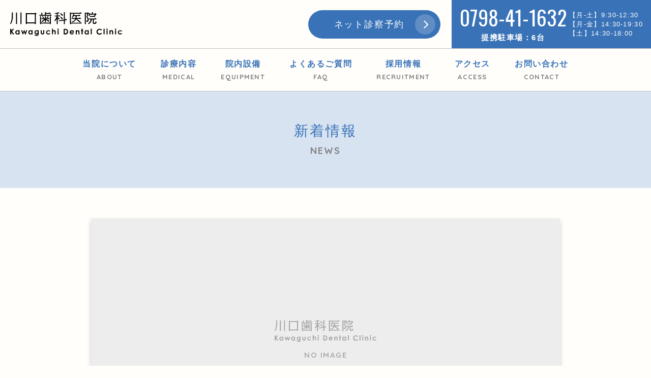

--- FILE ---
content_type: text/html; charset=UTF-8
request_url: https://kawaguchi-dent.com/dr_001/
body_size: 23250
content:
<!DOCTYPE html>
<!--[if IE 7]>
<html class="no-js ie7" prefix="og: http://ogp.me/ns#"><![endif]-->
<!--[if IE 8]>
<html class="no-js ie8 lt-ie8" prefix="og: http://ogp.me/ns#"><![endif]-->
<!--[if IE 9]>
<html class="no-js ie9 lt-ie9" prefix="og: http://ogp.me/ns#"><![endif]-->
<!--[if gt IE 9]><!-->
<html lang="ja"><!--<![endif]-->
<head>

<meta charset="utf-8">
<meta name="viewport" content="width=device-width, user-scalable=no, initial-scale=1, maximum-scale=1">
<meta name="format-detection" content="telephone=no">

<link rel="shortcut icon" href="https://kawaguchi-dent.com/wp-content/themes/kawaguchi_dent1.0.0/assets/images/favicon.ico" />
<link href="//fonts.googleapis.com/css?family=Jura:300,400,500,600,700" rel="stylesheet">
<link href="//fonts.googleapis.com/css?family=Oswald:200,300,400,500,600,700" rel="stylesheet">
<link href="//fonts.googleapis.com/css?family=Teko:300,400,500,600,700" rel="stylesheet">
<link href="//netdna.bootstrapcdn.com/font-awesome/4.5.0/css/font-awesome.min.css" rel="stylesheet">
<link href="//fonts.googleapis.com/earlyaccess/notosansjapanese.css" rel="stylesheet" type="text/css">
<link href="//fonts.googleapis.com/css?family=M+PLUS+Rounded+1c" rel="stylesheet">
<link href="//fonts.googleapis.com/css?family=Quicksand:300,400,500,700&display=swap" rel="stylesheet">
<link rel="stylesheet"  media="all" href="https://kawaguchi-dent.com/wp-content/themes/kawaguchi_dent1.0.0/style.css" type="text/css" />
<link href="//cdnjs.cloudflare.com/ajax/libs/drawer/3.2.1/css/drawer.min.css" rel="stylesheet">
<link rel="stylesheet" href="https://kawaguchi-dent.com/wp-content/themes/kawaguchi_dent1.0.0/assets/css/import.min.css" type="text/css" />
<link rel="stylesheet" href="https://kawaguchi-dent.com/wp-content/themes/kawaguchi_dent1.0.0/assets/css/animate.css" type="text/css" />
<link rel="stylesheet" type="text/css" href="https://kawaguchi-dent.com/wp-content/themes/kawaguchi_dent1.0.0/assets/js/slick/slick.min.css"/>
<link href="https://kawaguchi-dent.com/wp-content/themes/kawaguchi_dent1.0.0/assets/js/popup/magnific-popup.css" rel="stylesheet" />
<link href="https://kawaguchi-dent.com/wp-content/themes/kawaguchi_dent1.0.0/assets/js/animsition/animsition.css" rel="stylesheet" />
<!-- <link rel="stylesheet" type="text/css" href="https://kawaguchi-dent.com/wp-content/themes/kawaguchi_dent1.0.0/assets/js/swiper/swiper.css"> -->
<script src="//cdnjs.cloudflare.com/ajax/libs/iScroll/5.1.3/iscroll.min.js"></script>
<script src="//ajax.googleapis.com/ajax/libs/jquery/2.1.3/jquery.min.js"></script>
<script src="https://kawaguchi-dent.com/wp-content/themes/kawaguchi_dent1.0.0/assets/js/smoothscroll.js" type="text/javascript"></script>
<script src="https://kawaguchi-dent.com/wp-content/themes/kawaguchi_dent1.0.0/assets/js/jquery.simplyscroll.js" type="text/javascript"></script>
<script src="https://kawaguchi-dent.com/wp-content/themes/kawaguchi_dent1.0.0/assets/js/wow.js" type="text/javascript"></script>
<script src="//cdnjs.cloudflare.com/ajax/libs/drawer/3.2.1/js/drawer.min.js"></script>
<script type="text/javascript">
$(document).ready(function() {
  $('.drawer').drawer();
  $('#menu li a').on('click', function() {
    $('.drawer').drawer('close');
  });
});
</script>
<script src="https://kawaguchi-dent.com/wp-content/themes/kawaguchi_dent1.0.0/assets/js/slick/slick.js" type="text/javascript"></script>
<script src="https://kawaguchi-dent.com/wp-content/themes/kawaguchi_dent1.0.0/assets/js/animsition/animsition.js" type="text/javascript"></script>
<script src="https://kawaguchi-dent.com/wp-content/themes/kawaguchi_dent1.0.0/assets/js/animsition/animation.config.js" type="text/javascript"></script>
<script src="https://kawaguchi-dent.com/wp-content/themes/kawaguchi_dent1.0.0/assets/js/script.js" type="text/javascript"></script>
<script>
  new WOW().init();
</script>
<script>
document.addEventListener( 'wpcf7mailsent', function( event ) {
location = '/contact/thanks';
}, false );
</script>
<!-- OGP -->
<meta property="og:type" content="blog">
<meta property="og:description" content="阪神甲子園駅北側 徒歩１分">
<meta property="og:title" content="院長　川口　卓行">
<meta property="og:url" content="https://kawaguchi-dent.com/dr_001/">
<meta property="og:image" content="https://kawaguchi-dent.com/wp-content/themes/kawaguchi_dent1.0.0/images/ogp.png">
<meta property="og:site_name" content="川口歯科医院">
<meta property="og:locale" content="ja_JP" />
<meta property="fb:admins" content="615780111956922">
<meta property="fb:app_id" content="">
<!-- /OGP -->

		<!-- All in One SEO 4.0.18 -->
		<title>院長 川口 卓行 | 川口歯科医院</title>
		<meta name="description" content="院長 川口 卓行"/>
		<meta property="og:site_name" content="川口歯科医院 | 阪神甲子園駅北側 徒歩１分" />
		<meta property="og:type" content="article" />
		<meta property="og:title" content="院長 川口 卓行 | 川口歯科医院" />
		<meta property="article:published_time" content="2018-10-25T05:26:40Z" />
		<meta property="article:modified_time" content="2018-10-25T05:26:47Z" />
		<meta property="twitter:card" content="summary" />
		<meta property="twitter:domain" content="kawaguchi-dent.com" />
		<meta property="twitter:title" content="院長 川口 卓行 | 川口歯科医院" />
		<meta name="google" content="nositelinkssearchbox" />
		<script type="application/ld+json" class="aioseo-schema">
			{"@context":"https:\/\/schema.org","@graph":[{"@type":"WebSite","@id":"https:\/\/kawaguchi-dent.com\/#website","url":"https:\/\/kawaguchi-dent.com\/","name":"\u5ddd\u53e3\u6b6f\u79d1\u533b\u9662","description":"\u962a\u795e\u7532\u5b50\u5712\u99c5\u5317\u5074 \u5f92\u6b69\uff11\u5206","publisher":{"@id":"https:\/\/kawaguchi-dent.com\/#organization"}},{"@type":"Organization","@id":"https:\/\/kawaguchi-dent.com\/#organization","name":"\u5ddd\u53e3\u6b6f\u79d1\u533b\u9662","url":"https:\/\/kawaguchi-dent.com\/"},{"@type":"BreadcrumbList","@id":"https:\/\/kawaguchi-dent.com\/dr_001\/#breadcrumblist","itemListElement":[{"@type":"ListItem","@id":"https:\/\/kawaguchi-dent.com\/#listItem","position":"1","item":{"@id":"https:\/\/kawaguchi-dent.com\/#item","name":"\u30db\u30fc\u30e0","description":"\u962a\u795e\u7532\u5b50\u5712\u99c5\u5317\u5074\u3001\u5f92\u6b691\u5206\u3002HP\u3088\u308aweb\u4e88\u7d04\u53ef\u80fd\u3002\u571f\u66dc\u65e5\u5348\u5f8c\u3082\u8a3a\u7642\u3002\u5c02\u9580\u533b\u306b\u3088\u308b\u77ef\u6b63\u6b6f\u79d1\u3082\u5b9f\u65bd\u3057\u3066\u304a\u308a\u307e\u3059\u3002\u304a\u5b50\u69d8\u304b\u3089\u304a\u5e74\u5bc4\u308a\u307e\u3067\u4e01\u5be7\u306a\u8aac\u660e\u3068\u6cbb\u7642\u3092\u5fc3\u304c\u3051\u3066\u3044\u307e\u3059\u3002\u304a\u53e3\u306e\u304a\u60a9\u307f\u304c\u6709\u308c\u3070\u3001\u4f55\u3067\u3082\u304a\u6c17\u8efd\u306b\u3054\u76f8\u8ac7\u304f\u3060\u3055\u3044\u3002","url":"https:\/\/kawaguchi-dent.com\/"},"nextItem":"https:\/\/kawaguchi-dent.com\/dr_001\/#listItem"},{"@type":"ListItem","@id":"https:\/\/kawaguchi-dent.com\/dr_001\/#listItem","position":"2","item":{"@id":"https:\/\/kawaguchi-dent.com\/dr_001\/#item","name":"\u9662\u9577\u3000\u5ddd\u53e3\u3000\u5353\u884c","description":"\u9662\u9577 \u5ddd\u53e3 \u5353\u884c","url":"https:\/\/kawaguchi-dent.com\/dr_001\/"},"previousItem":"https:\/\/kawaguchi-dent.com\/#listItem"}]},{"@type":"Person","@id":"https:\/\/kawaguchi-dent.com\/author\/admin\/#author","url":"https:\/\/kawaguchi-dent.com\/author\/admin\/","name":"\u5ddd\u53e3\u6b6f\u79d1\u533b\u9662","image":{"@type":"ImageObject","@id":"https:\/\/kawaguchi-dent.com\/dr_001\/#authorImage","url":"https:\/\/secure.gravatar.com\/avatar\/cbcc90dfcad462f6badad5452549c88c?s=96&d=mm&r=g","width":"96","height":"96","caption":"\u5ddd\u53e3\u6b6f\u79d1\u533b\u9662"}},{"@type":"ItemPage","@id":"https:\/\/kawaguchi-dent.com\/dr_001\/#itempage","url":"https:\/\/kawaguchi-dent.com\/dr_001\/","name":"\u9662\u9577 \u5ddd\u53e3 \u5353\u884c | \u5ddd\u53e3\u6b6f\u79d1\u533b\u9662","description":"\u9662\u9577 \u5ddd\u53e3 \u5353\u884c","inLanguage":"ja","isPartOf":{"@id":"https:\/\/kawaguchi-dent.com\/#website"},"breadcrumb":{"@id":"https:\/\/kawaguchi-dent.com\/dr_001\/#breadcrumblist"},"author":"https:\/\/kawaguchi-dent.com\/dr_001\/#author","creator":"https:\/\/kawaguchi-dent.com\/dr_001\/#author","datePublished":"2018-10-25T05:26:40+00:00","dateModified":"2018-10-25T05:26:47+00:00"}]}
		</script>
		<script type="text/javascript" >
			window.ga=window.ga||function(){(ga.q=ga.q||[]).push(arguments)};ga.l=+new Date;
			ga('create', "UA-39551116-37", 'auto');
			ga('send', 'pageview');
		</script>
		<script async src="https://www.google-analytics.com/analytics.js"></script>
		<!-- All in One SEO -->

<link rel='dns-prefetch' href='//s.w.org' />
		<script type="text/javascript">
			window._wpemojiSettings = {"baseUrl":"https:\/\/s.w.org\/images\/core\/emoji\/12.0.0-1\/72x72\/","ext":".png","svgUrl":"https:\/\/s.w.org\/images\/core\/emoji\/12.0.0-1\/svg\/","svgExt":".svg","source":{"concatemoji":"https:\/\/kawaguchi-dent.com\/wp-includes\/js\/wp-emoji-release.min.js?ver=5.2.21"}};
			!function(e,a,t){var n,r,o,i=a.createElement("canvas"),p=i.getContext&&i.getContext("2d");function s(e,t){var a=String.fromCharCode;p.clearRect(0,0,i.width,i.height),p.fillText(a.apply(this,e),0,0);e=i.toDataURL();return p.clearRect(0,0,i.width,i.height),p.fillText(a.apply(this,t),0,0),e===i.toDataURL()}function c(e){var t=a.createElement("script");t.src=e,t.defer=t.type="text/javascript",a.getElementsByTagName("head")[0].appendChild(t)}for(o=Array("flag","emoji"),t.supports={everything:!0,everythingExceptFlag:!0},r=0;r<o.length;r++)t.supports[o[r]]=function(e){if(!p||!p.fillText)return!1;switch(p.textBaseline="top",p.font="600 32px Arial",e){case"flag":return s([55356,56826,55356,56819],[55356,56826,8203,55356,56819])?!1:!s([55356,57332,56128,56423,56128,56418,56128,56421,56128,56430,56128,56423,56128,56447],[55356,57332,8203,56128,56423,8203,56128,56418,8203,56128,56421,8203,56128,56430,8203,56128,56423,8203,56128,56447]);case"emoji":return!s([55357,56424,55356,57342,8205,55358,56605,8205,55357,56424,55356,57340],[55357,56424,55356,57342,8203,55358,56605,8203,55357,56424,55356,57340])}return!1}(o[r]),t.supports.everything=t.supports.everything&&t.supports[o[r]],"flag"!==o[r]&&(t.supports.everythingExceptFlag=t.supports.everythingExceptFlag&&t.supports[o[r]]);t.supports.everythingExceptFlag=t.supports.everythingExceptFlag&&!t.supports.flag,t.DOMReady=!1,t.readyCallback=function(){t.DOMReady=!0},t.supports.everything||(n=function(){t.readyCallback()},a.addEventListener?(a.addEventListener("DOMContentLoaded",n,!1),e.addEventListener("load",n,!1)):(e.attachEvent("onload",n),a.attachEvent("onreadystatechange",function(){"complete"===a.readyState&&t.readyCallback()})),(n=t.source||{}).concatemoji?c(n.concatemoji):n.wpemoji&&n.twemoji&&(c(n.twemoji),c(n.wpemoji)))}(window,document,window._wpemojiSettings);
		</script>
		<style type="text/css">
img.wp-smiley,
img.emoji {
	display: inline !important;
	border: none !important;
	box-shadow: none !important;
	height: 1em !important;
	width: 1em !important;
	margin: 0 .07em !important;
	vertical-align: -0.1em !important;
	background: none !important;
	padding: 0 !important;
}
</style>
	<link rel='stylesheet' id='wp-block-library-css'  href='https://kawaguchi-dent.com/wp-includes/css/dist/block-library/style.min.css?ver=5.2.21' type='text/css' media='all' />
<link rel='stylesheet' id='contact-form-7-css'  href='https://kawaguchi-dent.com/wp-content/plugins/contact-form-7/includes/css/styles.css?ver=5.1.4' type='text/css' media='all' />
<script type='text/javascript' src='https://kawaguchi-dent.com/wp-includes/js/jquery/jquery.js?ver=1.12.4-wp'></script>
<script type='text/javascript' src='https://kawaguchi-dent.com/wp-includes/js/jquery/jquery-migrate.min.js?ver=1.4.1'></script>
<link rel='https://api.w.org/' href='https://kawaguchi-dent.com/wp-json/' />
<link rel="EditURI" type="application/rsd+xml" title="RSD" href="https://kawaguchi-dent.com/xmlrpc.php?rsd" />
<link rel='shortlink' href='https://kawaguchi-dent.com/?p=359' />
<link rel="alternate" type="application/json+oembed" href="https://kawaguchi-dent.com/wp-json/oembed/1.0/embed?url=https%3A%2F%2Fkawaguchi-dent.com%2Fdr_001%2F" />
<link rel="alternate" type="text/xml+oembed" href="https://kawaguchi-dent.com/wp-json/oembed/1.0/embed?url=https%3A%2F%2Fkawaguchi-dent.com%2Fdr_001%2F&#038;format=xml" />

<!-- START - Open Graph and Twitter Card Tags 3.1.0 -->
 <!-- Facebook Open Graph -->
  <meta property="og:locale" content="ja_JP"/>
  <meta property="og:site_name" content="川口歯科医院"/>
  <meta property="og:title" content="院長　川口　卓行"/>
  <meta property="og:url" content="https://kawaguchi-dent.com/dr_001/"/>
  <meta property="og:type" content="article"/>
  <meta property="og:description" content="院長　川口　卓行"/>
 <!-- Google+ / Schema.org -->
  <meta itemprop="name" content="院長　川口　卓行"/>
  <meta itemprop="headline" content="院長　川口　卓行"/>
  <meta itemprop="description" content="院長　川口　卓行"/>
  <meta itemprop="author" content="川口歯科医院"/>
  <!--<meta itemprop="publisher" content="川口歯科医院"/>--> <!-- To solve: The attribute publisher.itemtype has an invalid value -->
 <!-- Twitter Cards -->
  <meta name="twitter:title" content="院長　川口　卓行"/>
  <meta name="twitter:url" content="https://kawaguchi-dent.com/dr_001/"/>
  <meta name="twitter:description" content="院長　川口　卓行"/>
  <meta name="twitter:card" content="summary_large_image"/>
 <!-- SEO -->
 <!-- Misc. tags -->
 <!-- is_singular -->
<!-- END - Open Graph and Twitter Card Tags 3.1.0 -->
	
<!-- Global site tag (gtag.js) - Google Analytics -->
<script async src="https://www.googletagmanager.com/gtag/js?id=UA-39551116-37"></script>
<script>
  window.dataLayer = window.dataLayer || [];
  function gtag(){dataLayer.push(arguments);}
  gtag('js', new Date());

  gtag('config', 'UA-39551116-37');
</script>
</head>

<body class="attachment attachment-template-default single single-attachment postid-359 attachmentid-359 attachment-png" oncontextmenu='return false'>
  <header id="header" class="header">
    <div class="header_hdr cf">
      <h1><a href="https://kawaguchi-dent.com"><img src="https://kawaguchi-dent.com/wp-content/themes/kawaguchi_dent1.0.0/assets/images/common/logo.svg" alt="川口歯科医院"></a></h1>
            <div class="header_hdr-conv">
        <p class="header_hdr-conv_reserved more_btn"><a href="https://v3.apodent.jp/app/entry/2308/kawagu/" target="_blank">ネット診察予約</a></p>
        <div class="header_hdr-conv_tel">
          <p>0798-41-1632<i>提携駐車場：6台</i></p>
          <small>
            <span>【月-土】9:30-12:30</span>
            <span>【月-金】14:30-19:30</span>
            <span>【土】14:30-18:00</span>
          </small>
        </div>
      </div>
          </div>
    <nav class="g-nav_pc">
  <ul class="sbs">
    <li><a href="https://kawaguchi-dent.com/about">当院について<span>ABOUT</span></a></li>
    <li><a href="#medical">診療内容<span>MEDICAL</span></a></li>
    <li><a href="https://kawaguchi-dent.com/equipment">院内設備<span>EQUIPMENT</span></a></li>
    <li><a href="https://kawaguchi-dent.com/faq">よくあるご質問<span>FAQ</span></a></li>
    <li><a href="https://kawaguchi-dent.com/recruitment">採用情報<span>RECRUITMENT</span></a></li>
    <li><a href="https://kawaguchi-dent.com/access">アクセス<span>ACCESS</span></a></li>
    <li><a href="https://kawaguchi-dent.com/contact">お問い合わせ<span>CONTACT</span></a></li>
  </ul>
</nav>
  </header>
<section id="single" class="inner-mr is-single">
	<main class="main">
        <div class="cover_kv cover_kv-single">
			<div class="primary_title"><h2>新着情報<span>NEWS</span></h2></div>
	  </div>
        <div class="main_content">
			<div class="wrapper">
				<section class="is-single_inner">
					<div class="img">
													<p class="noImg"><img src="https://kawaguchi-dent.com/wp-content/themes/kawaguchi_dent1.0.0/assets/images/common/logo.svg"><span>NO IMAGE</span></p>
											</div>
					<div class="txt">
						<h3 class="title">院長　川口　卓行</h3>
						<div class="content"><p class="attachment"><a href='https://kawaguchi-dent.com/wp-content/uploads/2018/10/dr_001.png'><img width="300" height="286" src="https://kawaguchi-dent.com/wp-content/uploads/2018/10/dr_001-300x286.png" class="attachment-medium size-medium" alt="院長　川口　卓行" srcset="https://kawaguchi-dent.com/wp-content/uploads/2018/10/dr_001-300x286.png 300w, https://kawaguchi-dent.com/wp-content/uploads/2018/10/dr_001.png 420w" sizes="(max-width: 300px) 100vw, 300px" /></a></p>
</div>
					</div>
				</section>
			</div>
		</div>
	</div>
</section>
<footer class="footer">
      <div id="medical" class="is-main_navi">
  <ul class="is-main_navi_lists flex">
    <li class="is-main_navi_list wow fadeInUp animated" data-wow-delay=".1s">
      <figure>
        <img src="https://kawaguchi-dent.com/wp-content/themes/kawaguchi_dent1.0.0/assets/images/common/icon-general.svg">
        <figcaption>
          一般歯科<span>General Dentistry</span>
          <p class="more_btn"><a href="https://kawaguchi-dent.com/medical/general-dentistry">詳しくはこちら</a></p>
        </figcaption>
      </figure>
    </li>
    <li class="is-main_navi_list wow fadeInUp animated" data-wow-delay=".2s">
      <figure>
        <img src="https://kawaguchi-dent.com/wp-content/themes/kawaguchi_dent1.0.0/assets/images/common/icon-pediatric.svg">
        <figcaption>
          小児歯科<span>Pediatric Dentistry</span>
          <p class="more_btn"><a href="https://kawaguchi-dent.com/medical/pediatric-dentistry">詳しくはこちら</a></p>
        </figcaption>
      </figure>
    </li>
    <li class="is-main_navi_list wow fadeInUp animated" data-wow-delay=".3s">
      <figure>
        <img src="https://kawaguchi-dent.com/wp-content/themes/kawaguchi_dent1.0.0/assets/images/common/icon-preventive.svg">
        <figcaption>
          予防歯科<span>Preventive Dentistry</span>
          <p class="more_btn"><a href="https://kawaguchi-dent.com/medical/preventive-dentistry">詳しくはこちら</a></p>
        </figcaption>
      </figure>
    </li>
    <li class="is-main_navi_list wow fadeInUp animated" data-wow-delay=".4s">
      <figure>
        <img src="https://kawaguchi-dent.com/wp-content/themes/kawaguchi_dent1.0.0/assets/images/common/icon-special.svg">
        <figcaption>
          矯正歯科<span>Orthodontic</span>
          <p class="more_btn"><a href="https://kawaguchi-dent.com/medical/orthodontic">詳しくはこちら</a></p>
        </figcaption>
      </figure>
    </li>
  </ul>
</div>
        <section id="access" class="index_access is-access">
	<div class="primary_title wow fadeInUp animated">
    <h2>アクセスマップ<span>ACCESS MAP</span></h2>
  </div>
	<iframe src="https://www.google.com/maps/embed?pb=!1m18!1m12!1m3!1d3279.2224512810812!2d135.36106201529188!3d34.72478678042827!2m3!1f0!2f0!3f0!3m2!1i1024!2i768!4f13.1!3m3!1m2!1s0x6000edf70660b1f7%3A0xd6c22548215f7ff1!2z5bed5Y-j5q2v56eR5Yy76Zmi!5e0!3m2!1sja!2sjp!4v1563863556937!5m2!1sja!2sjp" frameborder="0" style="border:0" allowfullscreen></iframe>
</section>
    <section id="conv_area" class="is-conv_area">
	<ul class="flex">
		<li class="is-conv_area_contact">
			<p class="title">CONTACT<span>お問い合わせ</span></p>
			<p class="lead">兵庫県西宮市甲子園浦風町19-3</p>
			<a href="https://kawaguchi-dent.com/contact" class="stretched-link"></a>
		</li>
		<li class="is-conv_area_tel">
			<p class="title">0798-41-1632</p>
			<p class="lead"><span>【月-土】9:30-12:30</span><span>【月-金】14:30-19:30</span><span>【土】14:30-18:00</span></p>
					</li>
	</ul>
</section>
  <div class="footer_info">
    <div class="wrapper cf">
      <div class="footer_info__left">
        <h2 class="name"><img src="https://kawaguchi-dent.com/wp-content/themes/kawaguchi_dent1.0.0/assets/images/common/logo-cl.svg" alt="川口歯科医院"></h2>
        <nav class="footer_info_nav">
          <ul>
            <li><a href="https://kawaguchi-dent.com/faq">- よくあるご質問</a></li>
            <li><a href="https://kawaguchi-dent.com/privacy-policy">- 個人情報保護方針</a></li>
            <li><a href="https://kawaguchi-dent.com/recruitment">- 採用情報</a></li>
            <li><a href="https://kawaguchi-dent.com/access">- アクセス</a></li>
            <li><a href="https://kawaguchi-dent.com/contact">- お問い合わせ</a></li>
          </ul>
        </nav>
      </div>
      <div class="footer_info__right">
        <div class="opening_hours">
  <table>
    <tr>
      <th class="time">診療時間</th>
      <th class="week">月</th>
      <th class="week">火</th>
      <th class="week">水</th>
      <th class="week">木</th>
      <th class="week">金</th>
      <th class="week">土</th>
      <th class="week">日</th>
      <th class="week">祝</th>
    </tr>
    <tr>
      <th class="time">9:30~12:30</th>
      <td class="week">◯</td>
      <td class="week">◯</td>
      <td class="week">◯</td>
      <td class="week">△</td>
      <td class="week">◯</td>
      <td class="week">◯</td>
      <td class="week">ー</td>
      <td class="week">ー</td>
    </tr>
    <tr>
      <th class="time">14:30~19:30</th>
      <td class="week">◯</td>
      <td class="week">◯</td>
      <td class="week">◯</td>
      <td class="week">△</td>
      <td class="week">◯</td>
      <td class="week">△</td>
      <td class="week">ー</td>
      <td class="week">ー</td>
    </tr>
  </table>
  <small>
    ※土曜日の午後診療は14:30-18:00となります<br>
    ※祝日のある週は木曜日診療実施となります
  </small>
</div>
      </div>
    </div>
  </div>
  <p class="footer_copyright">&copy;Kawaguchi Dental Clinic.</p>
</footer>

<script type="text/javascript" src="https://kawaguchi-dent.com/wp-content/themes/kawaguchi_dent1.0.0/assets/js/config.js"></script>
<!-- <script type="text/javascript" src="https://kawaguchi-dent.com/wp-content/themes/kawaguchi_dent1.0.0/assets/js/swiper/swiper.js"></script> -->
<!-- <script type="text/javascript" src="https://kawaguchi-dent.com/wp-content/themes/kawaguchi_dent1.0.0/assets/js/swiper/swiper.func.js"></script> -->
<script type="text/javascript" src="https://kawaguchi-dent.com/wp-content/themes/kawaguchi_dent1.0.0/assets/js/popup/jquery.magnific-popup.min.js"></script>
<script type="text/javascript" src="https://kawaguchi-dent.com/wp-content/themes/kawaguchi_dent1.0.0/assets/js/popup/popup.func.js"></script>
<script type='text/javascript'>
/* <![CDATA[ */
var wpcf7 = {"apiSettings":{"root":"https:\/\/kawaguchi-dent.com\/wp-json\/contact-form-7\/v1","namespace":"contact-form-7\/v1"}};
/* ]]> */
</script>
<script type='text/javascript' src='https://kawaguchi-dent.com/wp-content/plugins/contact-form-7/includes/js/scripts.js?ver=5.1.4'></script>
<script type='text/javascript' src='https://kawaguchi-dent.com/wp-includes/js/wp-embed.min.js?ver=5.2.21'></script>
</body>
</html>


--- FILE ---
content_type: text/css
request_url: https://kawaguchi-dent.com/wp-content/themes/kawaguchi_dent1.0.0/style.css
body_size: 135
content:
/*
Theme Name: 川口歯科医院 1.0.0 Theme
Theme URI: https://kawaguchi-dent.com/
Description: This is 川口歯科医院 1.0.0 theme.
Version: 1.0.0
Author: SEIYA DOZONO
Author URI: https://mamezoudesign.com
*/


--- FILE ---
content_type: text/css
request_url: https://kawaguchi-dent.com/wp-content/themes/kawaguchi_dent1.0.0/assets/css/import.min.css
body_size: 71375
content:
@import url(reset.css);@import url(//fonts.googleapis.com/css?family=Ubuntu:400,700,500,300,100);@import url(//fonts.googleapis.com/earlyaccess/notosansjapanese.css);@import url(//fonts.googleapis.com/css?family=Josefin+Sans:400,600,700,300,100);@import url(//fonts.googleapis.com/css?family=Ubuntu:400,700,500,300,100);@import url(//fonts.googleapis.com/earlyaccess/notosansjapanese.css);@import url(//fonts.googleapis.com/css?family=Josefin+Sans:400,600,700,300,100);@import url(//fonts.googleapis.com/css?family=Ubuntu:400,700,500,300,100);@import url(//fonts.googleapis.com/earlyaccess/notosansjapanese.css);@import url(//fonts.googleapis.com/css?family=Josefin+Sans:400,600,700,300,100);@import url(//fonts.googleapis.com/css?family=Ubuntu:400,700,500,300,100);@import url(//fonts.googleapis.com/earlyaccess/notosansjapanese.css);@import url(//fonts.googleapis.com/css?family=Josefin+Sans:400,600,700,300,100);@import url(//fonts.googleapis.com/css?family=Ubuntu:400,700,500,300,100);@import url(//fonts.googleapis.com/earlyaccess/notosansjapanese.css);@import url(//fonts.googleapis.com/css?family=Josefin+Sans:400,600,700,300,100);@import url(//fonts.googleapis.com/css?family=Ubuntu:400,700,500,300,100);@import url(//fonts.googleapis.com/earlyaccess/notosansjapanese.css);@import url(//fonts.googleapis.com/css?family=Josefin+Sans:400,600,700,300,100);@import url(//fonts.googleapis.com/css?family=Ubuntu:400,700,500,300,100);@import url(//fonts.googleapis.com/earlyaccess/notosansjapanese.css);@import url(//fonts.googleapis.com/css?family=Josefin+Sans:400,600,700,300,100);@import url(//fonts.googleapis.com/css?family=Ubuntu:400,700,500,300,100);@import url(//fonts.googleapis.com/earlyaccess/notosansjapanese.css);@import url(//fonts.googleapis.com/css?family=Josefin+Sans:400,600,700,300,100);@import url(//fonts.googleapis.com/css?family=Ubuntu:400,700,500,300,100);@import url(//fonts.googleapis.com/earlyaccess/notosansjapanese.css);@import url(//fonts.googleapis.com/css?family=Josefin+Sans:400,600,700,300,100);@import url(//fonts.googleapis.com/css?family=Ubuntu:400,700,500,300,100);@import url(//fonts.googleapis.com/earlyaccess/notosansjapanese.css);@import url(//fonts.googleapis.com/css?family=Josefin+Sans:400,600,700,300,100);@import url(//fonts.googleapis.com/css?family=Ubuntu:400,700,500,300,100);@import url(//fonts.googleapis.com/earlyaccess/notosansjapanese.css);@import url(//fonts.googleapis.com/css?family=Josefin+Sans:400,600,700,300,100);@import url(//fonts.googleapis.com/css?family=Ubuntu:400,700,500,300,100);@import url(//fonts.googleapis.com/earlyaccess/notosansjapanese.css);@import url(//fonts.googleapis.com/css?family=Josefin+Sans:400,600,700,300,100);@import url(//fonts.googleapis.com/css?family=Ubuntu:400,700,500,300,100);@import url(//fonts.googleapis.com/earlyaccess/notosansjapanese.css);@import url(//fonts.googleapis.com/css?family=Josefin+Sans:400,600,700,300,100);@import url(//fonts.googleapis.com/css?family=Ubuntu:400,700,500,300,100);@import url(//fonts.googleapis.com/earlyaccess/notosansjapanese.css);@import url(//fonts.googleapis.com/css?family=Josefin+Sans:400,600,700,300,100);@import url(//fonts.googleapis.com/css?family=Ubuntu:400,700,500,300,100);@import url(//fonts.googleapis.com/earlyaccess/notosansjapanese.css);@import url(//fonts.googleapis.com/css?family=Josefin+Sans:400,600,700,300,100);@import url(//fonts.googleapis.com/css?family=Ubuntu:400,700,500,300,100);@import url(//fonts.googleapis.com/earlyaccess/notosansjapanese.css);@import url(//fonts.googleapis.com/css?family=Josefin+Sans:400,600,700,300,100);@import url(//fonts.googleapis.com/css?family=Ubuntu:400,700,500,300,100);@import url(//fonts.googleapis.com/earlyaccess/notosansjapanese.css);@import url(//fonts.googleapis.com/css?family=Josefin+Sans:400,600,700,300,100);@import url(//fonts.googleapis.com/css?family=Ubuntu:400,700,500,300,100);@import url(//fonts.googleapis.com/earlyaccess/notosansjapanese.css);@import url(//fonts.googleapis.com/css?family=Josefin+Sans:400,600,700,300,100);@keyframes horizontal{0%{transform:translateX(-3px)}100%{transform:translateX(0px)}}@keyframes vertical{0%{transform:translateY(-10px)}100%{transform:translateY(0px)}}html,body,div,span,applet,object,iframe,h1,h2,h3,h4,h5,h6,p,blockquote,pre,a,abbr,acronym,address,big,cite,code,del,dfn,em,font,img,ins,kbd,q,s,samp,small,strike,strong,sub,sup,tt,var,b,u,i,center,dl,dt,dd,ol,ul,li,fieldset,form,label,legend,table,caption,tbody,tfoot,thead,tr,th,td{font-family:"Noto Sans","Noto Sans CJK JP","NotoSansCJKjp-Jxck",sans-serif}img{max-width:100%;height:auto;width:auto}html{height:auto;overflow:auto}body{width:100%;height:100%;position:relative;background:#FFFEFB;overflow:hidden;margin:0}*,*:before,*:after{-webkit-box-sizing:border-box;-moz-box-sizing:border-box;box-sizing:border-box;-webkit-font-smoothing:antialiased}.cf:after{content:".";display:block;clear:both;height:0;visibility:hidden}.cf{display:inline-table;min-height:1px}* html .cf{height:1px}.cf{display:block}.clear{clear:both}@media only screen and (min-width: 780px){.pc{display:block !important}.sp{display:none !important}}@media only screen and (max-width: 640px){body{-webkit-text-size-adjust:100%}.pc{display:none !important}.sp{display:block !important}}.backtotop a{position:fixed;right:40px;bottom:-60px;-webkit-transition:.5s;-moz-transition:.5s;-ms-transition:.5s;-o-transition:.5s;transition:.5s}.backtotop a:hover{position:fixed;right:40px;bottom:-10px}.dead_linek{position:relative}.dead_linek::before{width:100%;height:100%;content:'';position:absolute;top:0;left:0;background:rgba(0,0,0,0.5);z-index:10}.dead_linek::after{position:absolute;top:50%;left:50%;color:#fff;content:'COMMING SOON';font-family:"Roboto",sans-serif;font-style:italic;font-weight:400;-webkit-transform:translate(-50%, -50%);-moz-transform:translate(-50%, -50%);-ms-transform:translate(-50%, -50%);-o-transform:translate(-50%, -50%);transform:translate(-50%, -50%);z-index:11;font-size:20px;font-size:1.25rem}.dead_linek a{pointer-events:none}::selection{background:#3972b7}::-webkit-selection{background:#3972b7}::-moz-selection{background:#3972b7}::-ms-selection{background:#3972b7}::-o-selection{background:#3972b7}.wrapper{width:90%;max-width:1180px;margin:0 auto;position:relative;clear:both;z-index:1}.window_wrap{width:96%;margin:0 auto;position:relative;clear:both;z-index:1}.wrap_inner{width:80%;margin:0 auto}@media only screen and (max-width: 640px){.wrap_inner{width:100%}}.breadcrumbs{width:100%;height:30px;font-size:10px;z-index:10000;margin:0 0 20px -10px}.breadcrumbs span{line-height:30px;font-size:10px;margin:0 5px}.breadcrumbs a,.breadcrumbs span{font-size:10px;-webkit-transition:.5s;-moz-transition:.5s;-ms-transition:.5s;-o-transition:.5s;transition:.5s}.breadcrumbs a:hover,.breadcrumbs span:hover{color:#3972b7}@media only screen and (max-width: 640px){.breadcrumbs{display:none}}.serif{font-family:"游明朝",YuMincho,"ヒラギノ明朝 ProN W3","Hiragino Mincho ProN","HG明朝E","ＭＳ Ｐ明朝","ＭＳ 明朝",serif}.wrapT{width:100%;height:360px;position:relative;display:table}.wrapT .wrapC{width:100%;height:100%;text-align:center;vertical-align:middle;display:table-cell}.mt10{margin-top:10px}.mt20{margin-top:20px}.mt30{margin-top:30px}.mt40{margin-top:40px}.mt50{margin-top:50px}.mt60{margin-top:60px}.mt70{margin-top:70px}.mt80{margin-top:80px}.mt90{margin-top:90px}.mt100{margin-top:100px}.mt150{margin-top:150px}.mb10{margin-bottom:10px}.mb20{margin-bottom:20px}.mb30{margin-bottom:30px}.mb40{margin-bottom:40px}.mb50{margin-bottom:50px}.mb60{margin-bottom:60px}.mb70{margin-bottom:70px}.mb80{margin-bottom:80px}.mb90{margin-bottom:90px}.mb100{margin-bottom:100px}.mb150{margin-bottom:150px}.pt10{padding-top:10px}.pt20{padding-top:20px}.pt30{padding-top:30px}.pt40{padding-top:40px}.pt50{padding-top:50px}.pt60{padding-top:60px}.pt70{padding-top:70px}.pt80{padding-top:80px}.pt90{padding-top:90px}.pt100{padding-top:100px}.pt150{padding-bottom:150px}.pb10{padding-bottom:10px}.pb20{padding-bottom:20px}.pb30{padding-bottom:30px}.pb40{padding-bottom:40px}.pb50{padding-bottom:50px}.pb60{padding-bottom:60px}.pb70{padding-bottom:70px}.pb80{padding-bottom:80px}.pb90{padding-bottom:90px}.pb100{padding-bottom:100px}.pb150{padding-bottom:150px}@keyframes horizontal{0%{transform:translateX(-3px)}100%{transform:translateX(0px)}}@keyframes vertical{0%{transform:translateY(-10px)}100%{transform:translateY(0px)}}.main_title h1{border-top:2px solid gray;border-bottom:1px solid gray;margin-bottom:40px;position:relative;padding:1em 0;font-family:"游明朝",YuMincho,"ヒラギノ明朝 ProN W3","Hiragino Mincho ProN","HG明朝E","ＭＳ Ｐ明朝","ＭＳ 明朝",serif;font-size:20px;font-size:1.25rem}@media only screen and (max-width: 640px){.main_title h1{font-size:18px;font-size:1.125rem}}.main_title h1::before{width:20%;height:2px;background:#3972b7;content:'';position:absolute;top:-2px;left:0}.primary_title{position:relative;margin-bottom:60px;padding:4em 0;background:#d7e3f1;border-top:1px solid #bfbfbf}@media only screen and (max-width: 640px){.primary_title{padding:2em 0;margin-bottom:30px}}.primary_title h2{text-align:center;font-weight:400;color:#3972b7;line-height:1;font-size:28px;font-size:1.75rem}@media only screen and (max-width: 640px){.primary_title h2{font-size:22px;font-size:1.375rem}}.primary_title h2 span{display:block;line-height:1;margin-top:16px;font-weight:600;color:gray;vertical-align:bottom;font-family:"Quicksand",sans-serif;text-transform:uppercase;font-size:18px;font-size:1.125rem}@media only screen and (max-width: 640px){.primary_title h2 span{font-size:15px;font-size:.9375rem;margin-top:12px}}.primary_title-page{margin-bottom:0}.sub_title{margin-bottom:24px}@media only screen and (max-width: 640px){.sub_title{margin-bottom:14px}}.sub_title h3{font-size:20px;font-size:1.25rem;padding-left:1em;position:relative}@media only screen and (max-width: 640px){.sub_title h3{font-size:18px;font-size:1.125rem}}.sub_title h3::before{width:8px;height:8px;content:'';position:absolute;top:50%;left:0;margin-top:-4px;background:#3972b7;-webkit-border-radius:50%;-moz-border-radius:50%;-ms-border-radius:50%;border-radius:50%}.sbs{font-size:0}.sbs li{display:inline-block;vertical-align:top}a{-webkit-transition:.5s;-moz-transition:.5s;-ms-transition:.5s;-o-transition:.5s;transition:.5s}a:hover{opacity:.7;filter:alpha(opacity=70)}.line-through{text-decoration:line-through}.bg_glay{background:#f0f4f6;padding:50px;-webkit-border-radius:16px;-moz-border-radius:16px;-ms-border-radius:16px;border-radius:16px}@media only screen and (max-width: 640px){.bg_glay{padding:5%}}.more_btn a{width:100%;height:96px;text-align:center;position:relative;display:block;-webkit-border-radius:48px;-moz-border-radius:48px;-ms-border-radius:48px;border-radius:48px;line-height:96px;font-weight:200;margin:0 auto;padding-right:20px;background:#3972b7;font-size:22px;font-size:1.375rem;color:#fff}@media only screen and (max-width: 640px){.more_btn a{width:100%;height:60px;line-height:60px;font-size:18px;font-size:1.125rem}}.more_btn a::after{width:60px;height:60px;line-height:60px;content:"\f105";font-size:28px;font-size:1.75rem;-webkit-border-radius:50%;-moz-border-radius:50%;-ms-border-radius:50%;border-radius:50%;position:absolute;top:50%;right:-20px;color:#fff;background:#5f8dc4;font-family:'FontAwesome';padding-left:5px;-webkit-transform:translate(-50%, -50%);-moz-transform:translate(-50%, -50%);-ms-transform:translate(-50%, -50%);-o-transform:translate(-50%, -50%);transform:translate(-50%, -50%);font-style:normal}@media only screen and (max-width: 1024px){.more_btn a::after{width:36px;height:36px;line-height:36px;right:-5px;font-size:18px;font-size:1.125rem}}.more_btn a:hover{opacity:1;filter:alpha(opacity=100);letter-spacing:.2em}.table_col{width:100%;border-top:1px solid #bfbfbf;border-bottom:1px solid #bfbfbf}.table_col tr{border-bottom:1px solid #bfbfbf}.table_col tr:last-child{margin-bottom:0}.table_col tr th,.table_col tr td{padding:26px 34px;vertical-align:middle;font-size:15px;font-size:.9375rem}@media only screen and (max-width: 640px){.table_col tr th,.table_col tr td{font-size:13px;font-size:.8125rem;padding:16px 12px}}.table_col tr th{width:25%;font-weight:600}@media only screen and (max-width: 640px){.table_col tr th{width:30%}}.table_col-bg{border:0}.table_col-bg tr{border:0}.header_mouse{width:26px;height:42px;background:#1a1d35;position:absolute;bottom:0;left:50%;margin-left:-13px;-webkit-border-radius:13px;-moz-border-radius:13px;-ms-border-radius:13px;border-radius:13px}@media only screen and (max-width: 640px){.header_mouse{display:none}}.header_mouse span{width:3px;height:6px;background:#fff;position:absolute;top:45%;left:53%;-webkit-border-radius:1.5px;-moz-border-radius:1.5px;-ms-border-radius:1.5px;border-radius:1.5px;display:block;margin-left:-1.5px;animation:vertical 1s ease-in-out infinite alternate}.header_mouse::before{width:100px;position:absolute;bottom:-45px;left:50%;content:'SCROLL DOWN';font-size:11px;font-size:.6875rem;color:#1a1d35;-webkit-transform:translate(-50%, -50%);-moz-transform:translate(-50%, -50%);-ms-transform:translate(-50%, -50%);-o-transform:translate(-50%, -50%);transform:translate(-50%, -50%)}.musk{width:104%;position:absolute;left:-2%;z-index:10;display:block}@media only screen and (max-width: 640px){.musk{width:160%;left:50%;-webkit-transform:translate(-50%, -50%);-moz-transform:translate(-50%, -50%);-ms-transform:translate(-50%, -50%);-o-transform:translate(-50%, -50%);transform:translate(-50%, -50%)}}.musk img{width:100%}.musk_top{top:-1px}@media only screen and (max-width: 640px){.musk_top{top:2%}}.musk_btm{bottom:-1px}@media only screen and (max-width: 640px){.musk_btm{bottom:-33px}}.musk_foot{z-index:10 !important}.float{animation:float_2979 3s linear infinite;transform-origin:50% 50%}@keyframes float_2979{0%{transform:translateY(0)}33.33333%{transform:translateY(-6px)}66.66667%{transform:translateY(0)}100%{transform:translateY(0)}}.search_tag{margin-bottom:60px}.search_tag__lists{text-align:center}.search_tag__list{margin:0 5px 10px}.search_tag__list a{min-width:130px;padding:0 26px;height:50px;-webkit-border-radius:25px;-moz-border-radius:25px;-ms-border-radius:25px;border-radius:25px;background:#d7e3f1;color:#fff;font-size:14px;font-size:.875rem;font-weight:600;line-height:50px;display:block;filter:drop-shadow(0 20px 10px rgba(0,0,0,0.3));-webkit-transition:.5s;-moz-transition:.5s;-ms-transition:.5s;-o-transition:.5s;transition:.5s}.search_tag__list a:hover{filter:drop-shadow(0 10px 10px rgba(0,0,0,0.6));opacity:1;filter:alpha(opacity=100)}.sns{text-align:center}.sns li{position:relative;margin-left:10px}.sns li a{width:52px;height:52px;display:block;background:#d7e3f1;-webkit-border-radius:50%;-moz-border-radius:50%;-ms-border-radius:50%;border-radius:50%}@media only screen and (max-width: 640px){.sns li a{width:42px;height:42px}}.sns li a i{font-size:26px;font-size:1.625rem;text-align:center;color:#3972b7;display:block;position:relative;line-height:52px;z-index:2}@media only screen and (max-width: 640px){.sns li a i{font-size:18px;font-size:1.125rem;line-height:42px}}.grid-col2{display:grid;grid-template-columns:1fr 1fr;grid-gap:30px}@media only screen and (max-width: 1024px){.grid-col2{grid-gap:20px}}@media only screen and (max-width: 640px){.grid-col2{grid-template-columns:1fr}}.grid-col3{display:grid;grid-template-columns:1fr 1fr 1fr;grid-gap:20px}@media only screen and (max-width: 1024px){.grid-col3{grid-gap:10px}}.grid-col4{display:grid;grid-template-columns:1fr 1fr 1fr 1fr;grid-gap:10px}@media only screen and (max-width: 1024px){.grid-col4{grid-gap:30px 20px}}@media only screen and (min-width: 641px) and (max-width: 779px){.grid-col4{grid-template-columns:1fr 1fr}}@media only screen and (max-width: 640px){.grid-col4{grid-template-columns:1fr 1fr}}.fixed{position:fixed}.flex{display:-webkit-flex;display:-ms-flex;display:flex}.tar{text-align:right}.stretched-link::after{position:absolute;top:0;right:0;bottom:0;left:0;z-index:1;pointer-events:auto;content:"";background-color:rgba(0,0,0,0)}.loopSliderWrap{left:0;height:280px;overflow:hidden;position:absolute}@media only screen and (max-width: 1024px){.loopSliderWrap{height:140px}}.loopSliderWrap:after{content:"";display:none;clear:none}.loopSlider,.loopWave{margin:0 auto;width:100%;height:280px;text-align:left;position:relative;overflow:hidden}@media only screen and (max-width: 1024px){.loopSlider,.loopWave{height:140px}}.loopSlider ul,.loopWave ul{height:280px;float:right;position:relative;overflow:hidden}@media only screen and (max-width: 1024px){.loopSlider ul,.loopWave ul{height:140px}}.loopSlider ul li,.loopWave ul li{width:380px;height:280px;float:right;display:inline-block;overflow:hidden}@media only screen and (max-width: 1024px){.loopSlider ul li,.loopWave ul li{width:244px;height:140px}}.bdrs16 img{-webkit-border-radius:16px;-moz-border-radius:16px;-ms-border-radius:16px;border-radius:16px;border:6px solid #fff;filter:drop-shadow(0 5px 5px rgba(0,0,0,0.2))}@media only screen and (max-width: 640px){.bdrs16 img{-webkit-border-radius:8px;-moz-border-radius:8px;-ms-border-radius:8px;border-radius:8px;border:4px solid #fff}}.bdrs32 img{-webkit-border-radius:32px;-moz-border-radius:32px;-ms-border-radius:32px;border-radius:32px;border:10px solid #fff;filter:drop-shadow(0 5px 5px rgba(0,0,0,0.2))}@media only screen and (max-width: 640px){.bdrs32 img{-webkit-border-radius:22px;-moz-border-radius:22px;-ms-border-radius:22px;border-radius:22px;border:8px solid #fff}}@keyframes horizontal{0%{transform:translateX(-3px)}100%{transform:translateX(0px)}}@keyframes vertical{0%{transform:translateY(-10px)}100%{transform:translateY(0px)}}.icon-lifeivent{width:46px;margin:0 auto;display:block}@media only screen and (max-width: 640px){.icon-lifeivent{width:45px}}.icon-other{width:9px;height:7px;-webkit-box-sizing:border-box;-moz-box-sizing:border-box;box-sizing:border-box;border:1px solid #333;border-top:2px solid #333;background:none;position:relative;z-index:2;display:inline-block;vertical-align:middle;margin-left:10px}.icon-other:before{width:9px;height:7px;-webkit-box-sizing:border-box;-moz-box-sizing:border-box;box-sizing:border-box;border-left:1px solid #333;border-bottom:1px solid #333;z-index:1;content:'';position:absolute;top:0;left:-3px}.icon-line{width:23px;height:22px;background:url("../images/common/icon-line_bk.svg") 0 0/cover no-repeat;position:absolute;top:50%;left:50%;-webkit-transform:translate(-50%, -50%);-moz-transform:translate(-50%, -50%);-ms-transform:translate(-50%, -50%);-o-transform:translate(-50%, -50%);transform:translate(-50%, -50%)}.icon-line_music{width:26px;height:26px;background:url("../images/common/icon-linemusic_bk.svg") 0 0/cover no-repeat;position:absolute;top:50%;left:50%;-webkit-transform:translate(-50%, -50%);-moz-transform:translate(-50%, -50%);-ms-transform:translate(-50%, -50%);-o-transform:translate(-50%, -50%);transform:translate(-50%, -50%)}.icon-play{width:60px;height:60px;background:rgba(0,0,0,0.4);position:absolute;top:50%;left:50%;-webkit-transform:translate(-50%, -50%);-moz-transform:translate(-50%, -50%);-ms-transform:translate(-50%, -50%);-o-transform:translate(-50%, -50%);transform:translate(-50%, -50%);-webkit-border-radius:50%;-moz-border-radius:50%;-ms-border-radius:50%;border-radius:50%;font-style:normal;filter:drop-shadow(0 20px 10px rgba(0,0,0,0.3))}.icon-play::before,.icon-play::after{position:absolute;color:#fff;left:50%;-webkit-transform:translate(-50%, -50%);-moz-transform:translate(-50%, -50%);-ms-transform:translate(-50%, -50%);-o-transform:translate(-50%, -50%);transform:translate(-50%, -50%);text-align:center}.icon-play::before{content:'\f04b';top:50%;left:55%;font-family:'Fontawesome';font-size:14px;font-size:.875rem}.icon-plus{width:9px;height:1px;background:#fff;display:block;position:absolute;top:50%;right:30px}.icon-plus:before{width:1px;height:9px;z-index:1;content:'';background:#fff;position:absolute;top:-4px;left:4px}@keyframes horizontal{0%{transform:translateX(-3px)}100%{transform:translateX(0px)}}@keyframes vertical{0%{transform:translateY(-10px)}100%{transform:translateY(0px)}}.header_hdr{border-bottom:1px solid #bfbfbf;position:relative}.header_hdr h1{width:220px;float:left;margin-left:20px;line-height:94px}.header_hdr-conv{float:right}@media only screen and (max-width: 640px){.header_hdr-conv{float:none}}@media only screen and (max-width: 640px){.header_hdr-conv{width:100%;position:fixed;bottom:0;left:0;padding:8px 5%;margin:0;text-align:center;z-index:1000;background:#3972b7}}.header_hdr-conv .sns,.header_hdr-conv_parking{display:inline-block;vertical-align:middle}.header_hdr-conv_parking{margin-left:16px;font-weight:600;color:#3972b7}.header_hdr-conv_reserved{display:inline-block;vertical-align:middle}@media only screen and (max-width: 640px){.header_hdr-conv_reserved{display:block;margin-bottom:6px}}.header_hdr-conv_reserved a{width:260px;height:56px;line-height:56px;font-size:18px;font-size:1.125rem}@media only screen and (max-width: 640px){.header_hdr-conv_reserved a{height:42px;line-height:42px;background:#fff;color:#3972b7;font-size:15px;font-size:.9375rem}}.header_hdr-conv_reserved a::after{width:40px;height:40px;right:-10px;line-height:40px}@media only screen and (max-width: 640px){.header_hdr-conv_reserved a::after{width:32px;height:32px;line-height:32px}}.header_hdr-conv_tel{display:inline-block;vertical-align:middle;position:relative;background:#3972b7;padding:14px 16px;margin-left:16px}@media only screen and (max-width: 640px){.header_hdr-conv_tel{padding:0}}.header_hdr-conv_tel p,.header_hdr-conv_tel i,.header_hdr-conv_tel small,.header_hdr-conv_tel span,.header_hdr-conv_tel a{display:inline-block;vertical-align:middle;color:#fff;font-style:normal}.header_hdr-conv_tel p,.header_hdr-conv_tel a{font-family:"Oswald",sans-serif;font-size:40px;font-size:2.5rem;line-height:1;letter-spacing:0}@media only screen and (max-width: 640px){.header_hdr-conv_tel p,.header_hdr-conv_tel a{text-align:center;font-size:32px;font-size:2rem}}.header_hdr-conv_tel p i,.header_hdr-conv_tel a i{line-height:1;display:block;text-align:center;font-size:15px;font-size:.9375rem;font-weight:600;margin-top:12px}@media only screen and (max-width: 640px){.header_hdr-conv_tel p i,.header_hdr-conv_tel a i{font-size:13px;font-size:.8125rem;margin-top:6px}}.header_hdr-conv_tel small span{font-size:13px;font-size:.8125rem;line-height:1.4;display:block}@media only screen and (max-width: 640px){.header_hdr-conv_tel small span{font-size:11px;font-size:.6875rem;text-align:left;letter-spacing:0}}@keyframes horizontal{0%{transform:translateX(-3px)}100%{transform:translateX(0px)}}@keyframes vertical{0%{transform:translateY(-10px)}100%{transform:translateY(0px)}}.footer{padding-top:120px}@media only screen and (max-width: 640px){.footer{padding-top:60px}}.footer #main_navi{margin-bottom:1px}.footer_info{background:#d7e3f1;padding:60px 0;position:relative}@media only screen and (max-width: 640px){.footer_info{padding:30px 0}}.footer_info__left{float:left}@media only screen and (max-width: 640px){.footer_info__left{float:none}}.footer_info__left .name{width:220px;margin-bottom:24px}@media only screen and (max-width: 640px){.footer_info__left .name{margin-bottom:14px}}.footer_info__right{float:right}@media only screen and (max-width: 640px){.footer_info__right{float:none;margin-top:20px}}.footer_info_nav li{margin-bottom:12px}@media only screen and (max-width: 640px){.footer_info_nav li{margin-bottom:6px}}.footer_info_nav li a{font-size:15px;font-size:.9375rem;color:#3972b7}@media only screen and (max-width: 640px){.footer_info_nav li a{font-size:13px;font-size:.8125rem}}.footer_copyright{margin-top:1px;color:#fff;font-size:13px;font-size:.8125rem;background:#95b3d6;font-family:"Quicksand",sans-serif;font-weight:600;text-align:center;padding:22px 0;line-height:1}@media only screen and (max-width: 640px){.footer_copyright{margin-bottom:121px}}@keyframes horizontal{0%{transform:translateX(-3px)}100%{transform:translateX(0px)}}@keyframes vertical{0%{transform:translateY(-10px)}100%{transform:translateY(0px)}}.g-nav_pc{margin:1em 0}.g-nav_pc ul{text-align:center}.g-nav_pc ul li{margin-right:3em}.g-nav_pc ul li:last-child{margin-right:0}.g-nav_pc ul li a{font-size:16px;font-size:1rem;color:#3972b7;font-weight:600}.g-nav_pc ul li a span{font-size:13px;font-size:.8125rem;font-family:"Quicksand",sans-serif;display:block;color:gray}.drawer-nav{width:480px;background:#3972b7;z-index:6000}@media only screen and (max-width: 640px){.drawer-nav{width:100%}}.drawer-nav .nav_quotation{margin-top:40px}.drawer-nav .nav_quotation a{background:#000;display:block;color:#fff;font-family:"Oswald",sans-serif;font-size:15px;font-size:.9375rem;text-align:center;padding:22px 0}.drawer-nav .nav_quotation a span{display:block;margin-top:4px;color:#fff;font-family:"Noto Sans","Noto Sans CJK JP","NotoSansCJKjp-Jxck",sans-serif,"游ゴシック体","Yu Gothic",YuGothic,"メイリオ",Meiryo,Osaka,"ＭＳ Ｐゴシック","MS PGothic",sans-serif;font-size:10px;font-size:.625rem}.drawer-nav .drawer-menu{padding:80px 50px 0 50px}@media only screen and (max-width: 640px){.drawer-nav .drawer-menu{padding:80px 30px 0 30px}}.drawer-nav .drawer-menu .dead{text-decoration:line-through;pointer-events:none}.drawer-nav .drawer-menu li a{padding:12px 0;display:block;position:relative;color:#fff;font-size:20px;font-size:1.25rem;font-weight:200}.drawer-nav .drawer-menu li a span{display:inline-block;color:#fff;font-family:"Quicksand",sans-serif;font-weight:600;font-size:15px;font-size:.9375rem;margin-left:12px}.drawer-nav .drawer-menu li a::after{content:"\f105";position:absolute;top:50%;right:20px;color:#fff;font-family:'FontAwesome';-webkit-transform:translate(-50%, -50%);-moz-transform:translate(-50%, -50%);-ms-transform:translate(-50%, -50%);-o-transform:translate(-50%, -50%);transform:translate(-50%, -50%)}@media only screen and (max-width: 640px){.drawer-nav .drawer-menu li a::after{right:0}}.drawer-nav .drawer-menu li .acMenu dt{padding:12px 0;color:#fff;position:relative;font-size:15px;font-size:.9375rem;font-weight:600;cursor:pointer;font-family:"Roboto",sans-serif}.drawer-nav .drawer-menu li .acMenu dt::after{content:"\f107";position:absolute;top:50%;right:17px;color:#fff;font-family:'FontAwesome';-webkit-transform:translate(-50%, -50%);-moz-transform:translate(-50%, -50%);-ms-transform:translate(-50%, -50%);-o-transform:translate(-50%, -50%);transform:translate(-50%, -50%)}@media only screen and (max-width: 640px){.drawer-nav .drawer-menu li .acMenu dt::after{right:0}}.drawer-nav .drawer-menu li .acMenu dd{display:none}.drawer-nav .drawer-menu li .acMenu dd a{padding:8px 0 8px 30px}.drawer-nav .drawer-menu li .acMenu dd a:first-child{padding-top:0}.drawer-nav .drawer-menu li .acMenu .active::after{content:"\f106"}.drawer-overlay{background:rgba(0,0,0,0.6);z-index:5000}.drawer--right .drawer-nav{right:-30.25rem}@media only screen and (max-width: 640px){.drawer--right .drawer-nav{right:-100%}}.drawer-hamburger{position:fixed;top:15px !important;right:15px !important;padding:30px 1.5rem 37px;z-index:7000;background:#fff}@media only screen and (max-width: 640px){.drawer-hamburger{padding:24px 1rem 28px}}.drawer-hamburger:hover{background:#fff;opacity:.9;filter:alpha(opacity=90)}.drawer-hamburger-icon{background:#3972b7}.drawer-hamburger-icon:after,.drawer-hamburger-icon:before{background:#3972b7}@media only screen and (max-width: 640px){.drawer-hamburger{top:0 !important;right:0 !important}}.drawer--left.drawer-open .drawer-hamburger,.drawer--left.drawer-open .drawer-navbar .drawer-hamburger{left:277px !important}.drawer-nav li.anchor{padding:0 0 0 50px}.drawer-nav li.anchor a{font-size:14px}.drawer-nav li.cm,.drawer-nav li.cp{margin:50px 0 0 0}.drawer-nav li.cm a,.drawer-nav li.cp a{text-indent:-1em;margin-left:1em}.drawer-nav li.nolink .link{opacity:0.4}.drawer-nav li.nolink .link:hover{text-decoration:none}.drawer-nav li .link{color:#fff}.drawer-nav li .link img{vertical-align:middle}.drawer-nav li .link span{font-size:18px;display:block}.drawer-menu-item{padding:5px 0}.drawer-hamburger{top:1px;-moz-transform:scale(0.8, 0.8);-webkit-transform:scale(0.8, 0.8);-o-transform:scale(0.8, 0.8);-ms-transform:scale(0.8, 0.8)}.drawer--left.drawer-open .drawer-hamburger,.drawer--left.drawer-open .drawer-navbar .drawer-hamburger{left:0 !important}@keyframes horizontal{0%{transform:translateX(-3px)}100%{transform:translateX(0px)}}@keyframes vertical{0%{transform:translateY(-10px)}100%{transform:translateY(0px)}}.is-thanks{margin-bottom:160px}.is-thanks .contact_wrap h3,.is-thanks .contact_wrap p{text-align:center}.is-contact{z-index:1}.is-contact .contact_wrap__sec2{margin-top:160px}@media only screen and (max-width: 640px){.is-contact .contact_wrap__sec2{margin-top:60px}}.is-contact .contact_wrap__sec .contact-table{width:100%}.is-contact .contact_wrap__sec .contact-table tr:last-child td:last-child{margin-bottom:0}.is-contact .contact_wrap__sec .contact-table tr td{font-size:20px;font-size:1.25rem;display:block;font-weight:600;margin-bottom:15px}.is-contact .contact_wrap__sec .contact-table tr td:last-child{margin-bottom:40px}.is-contact .contact_wrap__sec .contact-table tr td sup{font-size:10px;font-size:.625rem;color:#3972b7;display:inline-block;margin:0 0 0 4px}.is-contact .contact_wrap__sec .contact-table tr td .must{background:#f75a53;font-weight:600;font-size:.625rem;color:#fff;padding:4px 11px;display:inline-block;float:right}.is-contact .contact_wrap iframe{width:100%;height:600px}.is-contact .contact_wrap .subscribe-image{display:none !important}@media only screen and (max-width: 640px){.wpcf7 input[type=text],.wpcf7 input[type=tel],.wpcf7 input[type=email],.wpcf7 textarea,.wpcf7 input[type=submit],.wpcf7 input[type="number"],.wpcf7 .wpcf7-select{-webkit-appearance:none;-moz-appearance:none;appearance:none;border-radius:0}}.wpcf7 i{color:#fff;display:inline-block;vertical-align:middle;margin-left:20px;font-size:15px;font-size:.9375rem;font-family:"Crimson Text",serif}.wpcf7 .cm_jp{font-size:12px;font-size:.75rem;font-family:"游明朝",YuMincho,"ヒラギノ明朝 ProN W3","Hiragino Mincho ProN","HG明朝E","ＭＳ Ｐ明朝","ＭＳ 明朝",serif;margin:0 2em 0 0}.wpcf7 .cm_jp:last-child{margin:0 1em 0 0}.wpcf7 .con,.wpcf7 .mess,.wpcf7 .cm{width:100%;padding:22px 30px;border:2px solid #ccc;font-size:12px;font-size:.75rem;background:#f0f0f0}.wpcf7 .cm{width:30%;margin-bottom:15px;display:inline-block;vertical-align:middle}@media only screen and (max-width: 640px){.wpcf7 .cm{width:24%;padding:22px 13px}}.wpcf7 select{width:100%;padding:22px 30px;border:1px solid #363535;font-size:12px;font-size:.75rem;background:#292828;color:#b6b6b6;-webkit-appearance:none;-moz-appearance:none;appearance:none;border-radius:0;position:relative}.wpcf7 .radio .wpcf7-list-item,.wpcf7 .wpcf7-checkbox .wpcf7-list-item{display:block;margin-bottom:7px}.wpcf7 .radio .wpcf7-list-item span,.wpcf7 .wpcf7-checkbox .wpcf7-list-item span{font-size:12px;font-size:.75rem}.wpcf7 .radio .wpcf7-list-item:last-child,.wpcf7 .wpcf7-checkbox .wpcf7-list-item:last-child{margin-bottom:0}.wpcf7 .checkbtn{font-size:11px;font-size:.6875rem;text-align:center;margin-bottom:20px;letter-spacing:.2em}.wpcf7 .checkbtn a{font-size:11px;font-size:.6875rem;text-decoration:underline;color:#f75a53;font-weight:600}.wpcf7 .wpcf7-not-valid-tip{font-size:12px;font-size:.75rem;color:#f2416b;display:block;margin-top:7px}.wpcf7 .mess{height:200px}.wpcf7 #contactSub #submit{width:100%;height:62px;line-height:56px;border:0;font-weight:400;color:#d7e3f1;font-size:18px;font-size:1.125rem;font-family:"游明朝",YuMincho,"ヒラギノ明朝 ProN W3","Hiragino Mincho ProN","HG明朝E","ＭＳ Ｐ明朝","ＭＳ 明朝",serif;letter-spacing:.2em;border:2px solid #3972b7;background:#3972b7;-webkit-appearance:none;-webkit-transition:.5s;-moz-transition:.5s;-ms-transition:.5s;-o-transition:.5s;transition:.5s}.wpcf7 #contactSub #submit:hover{background:#3972b7;color:#fff;border:2px solid #fff}.thanks_txt{padding:200px 0;text-align:center}@media only screen and (max-width: 640px){.thanks_txt{padding:100px 0}}.thanks_txt .more_btn a{width:320px;border:1px solid #3972b7;background:#3972b7;font-family:"Oswald",sans-serif;color:#fff;margin-top:60px}@media only screen and (max-width: 640px){.thanks_txt .more_btn a{margin-top:20px}}@keyframes horizontal{0%{transform:translateX(-3px)}100%{transform:translateX(0px)}}@keyframes vertical{0%{transform:translateY(-10px)}100%{transform:translateY(0px)}}.article-col3_list{width:31%}@media only screen and (max-width: 640px){.article-col3_list{width:100%}}.article-col4_list{width:23%}@media only screen and (max-width: 640px){.article-col4_list{width:100%}}.article-col_list{position:relative;margin:0 0 5%}@media only screen and (max-width: 640px){.article-col_list{margin-bottom:40px}}.article-news{-webkit-flex-wrap:wrap;-moz-flex-wrap:wrap;-ms-flex-wrap:wrap;flex-wrap:wrap;border-top:1px solid #bfbfbf}@media only screen and (max-width: 640px){.article-news{display:block}}.article-news_list{width:25%;min-height:360px;position:relative;padding:15px;border-right:1px solid #bfbfbf;border-bottom:1px solid #bfbfbf}@media only screen and (max-width: 640px){.article-news_list{width:100%;min-height:0;border-right:0;font-size:0}}.article-news_list:first-child{border-left:0}@media only screen and (max-width: 640px){.article-news_list .img{width:25%;display:inline-block;vertical-align:top}}.article-news_list .img .noImg{width:100%;height:223px;background:#EDEDED}@media only screen and (max-width: 640px){.article-news_list .img .noImg{width:100%;height:62px}}.article-news_list .img .noImg img{width:200px;margin:0 auto;display:block;padding-top:80px;opacity:.3;filter:alpha(opacity=30)}@media only screen and (max-width: 640px){.article-news_list .img .noImg img{width:60px;padding-top:15px}}.article-news_list .img .noImg span{display:block;margin-top:12px;font-weight:600;font-size:15px;font-size:.9375rem;font-family:"Quicksand",sans-serif;text-align:center;color:#aaa}@media only screen and (max-width: 640px){.article-news_list .img .noImg span{font-size:11px;font-size:.6875rem;margin-top:4px}}.article-news_list .txt{margin-top:16px}@media only screen and (max-width: 640px){.article-news_list .txt{width:70%;display:inline-block;vertical-align:top;margin:0 0 0 12px}}.article-news_list .txt time,.article-news_list .txt .post_tag{display:inline-block;vertical-align:middle}.article-news_list .txt .post_tag{padding:12px 18px;color:#fff;text-align:center;font-size:13px;font-size:.8125rem;line-height:1;-webkit-border-radius:6px;-moz-border-radius:6px;-ms-border-radius:6px;border-radius:6px}@media only screen and (max-width: 640px){.article-news_list .txt .post_tag{padding:8px 6px;font-size:11px;font-size:.6875rem}}.article-news_list .txt .post_tag_yakuoji_info{background:#49A0CE}.article-news_list .txt .post_tag_yakuojispa_info{background:#1A847D}.article-news_list .txt time{font-size:13px;font-size:.8125rem;font-weight:600;font-family:"Quicksand",sans-serif;color:gray}@media only screen and (max-width: 640px){.article-news_list .txt time{font-size:13px;font-size:.8125rem;margin-right:6px}}.article-news_list .txt h3{font-size:15px;font-size:.9375rem}@media only screen and (max-width: 640px){.article-news_list .txt h3{font-size:13px;font-size:.8125rem}}.article-news_list .read_more{position:absolute;bottom:30px;right:40px}@media only screen and (max-width: 640px){.article-news_list .read_more{display:none}}.article-news_list .read_more::before{width:32px;height:32px;position:absolute;top:50%;right:-40px;text-align:center;line-height:32px;display:block;background:#EDEDED;text-decoration:none;font-style:normal;-webkit-transform:translate(-50%, -50%);-moz-transform:translate(-50%, -50%);-ms-transform:translate(-50%, -50%);-o-transform:translate(-50%, -50%);transform:translate(-50%, -50%);padding-left:2px;-webkit-border-radius:50%;-moz-border-radius:50%;-ms-border-radius:50%;border-radius:50%;content:"\f105";color:#3972b7;font-family:'FontAwesome'}.article-event{border-bottom:4px double gray}.article-event_list{background:#fff;filter:drop-shadow(0 5px 5px rgba(0,0,0,0.2))}.article-event_list .txt{padding:8%}@media only screen and (max-width: 640px){.article-event_list .txt{padding:5%}}.article-event_list .txt_event_date{color:gray;font-size:13px;font-size:.8125rem;font-family:"Cinzel",serif}@media only screen and (max-width: 640px){.article-event_list .txt_event_date{font-size:11px;font-size:.6875rem}}.article-event_list .txt_event_date i{color:gray;font-family:"Noto Sans","Noto Sans CJK JP","NotoSansCJKjp-Jxck",sans-serif,"游ゴシック体","Yu Gothic",YuGothic,"メイリオ",Meiryo,Osaka,"ＭＳ Ｐゴシック","MS PGothic",sans-serif;font-size:13px;font-size:.8125rem;font-style:normal}@media only screen and (max-width: 640px){.article-event_list .txt_event_date i{font-size:11px;font-size:.6875rem}}.article-event_list .txt h3{font-size:15px;font-size:.9375rem}@media only screen and (max-width: 640px){.article-event_list .txt h3{font-size:13px;font-size:.8125rem}}.article-amulet_list .txt{margin-top:22px}@media only screen and (max-width: 640px){.article-amulet_list .txt{margin-top:12px}}.article-amulet_list .txt h3{font-family:"游明朝",YuMincho,"ヒラギノ明朝 ProN W3","Hiragino Mincho ProN","HG明朝E","ＭＳ Ｐ明朝","ＭＳ 明朝",serif;font-size:18px;font-size:1.125rem;margin-bottom:6px}@media only screen and (max-width: 640px){.article-amulet_list .txt h3{font-size:15px;font-size:.9375rem;margin-bottom:0}}.article-amulet_list .txt .price{font-family:"Cinzel",serif;color:#3972b7;font-size:18px;font-size:1.125rem}@media only screen and (max-width: 640px){.article-amulet_list .txt .price{font-size:15px;font-size:.9375rem}}.articl_table{width:100%;margin-top:15px}@media only screen and (max-width: 640px){.articl_table tr{border-bottom:1px solid #e3e3e3}.articl_table tr:last-child{border-bottom:0}}.articl_table tr th{font-size:18px;font-size:1.125rem;padding:18px 26px;font-weight:600;color:#333;border-bottom:1px solid #d0d0d0}@media only screen and (max-width: 640px){.articl_table tr th{padding:12px 8% 8px}}.articl_table tr td{width:50%;padding:18px 26px;border-bottom:1px solid #e3e3e3;font-size:14px;font-size:.875rem;color:#333;font-weight:600;vertical-align:middle}@media only screen and (max-width: 640px){.articl_table tr td{width:100%;display:block;border-bottom:0;padding:12px 8% 8px}}.articl_table tr td:last-child{width:50%;text-align:right;font-weight:200;font-size:14px;font-size:.875rem}@media only screen and (max-width: 640px){.articl_table tr td:last-child{width:100%;text-align:left;font-size:13px;font-size:.8125rem;line-height:1.8 !important;padding:0 8% 12px;font-weight:400}}@keyframes horizontal{0%{transform:translateX(-3px)}100%{transform:translateX(0px)}}@keyframes vertical{0%{transform:translateY(-10px)}100%{transform:translateY(0px)}}.is-single .main_content{width:80%;margin:0 auto}@media only screen and (max-width: 640px){.is-single .main_content{width:100%}}.is-single_inner{background:#fff;filter:drop-shadow(0 5px 5px rgba(0,0,0,0.2))}.is-single_inner .noImg{width:100%;height:420px;background:#EDEDED}@media only screen and (max-width: 640px){.is-single_inner .noImg{width:100%;height:62px}}.is-single_inner .noImg img{width:200px;margin:0 auto;display:block;padding-top:200px;opacity:.3;filter:alpha(opacity=30)}@media only screen and (max-width: 640px){.is-single_inner .noImg img{width:60px;padding-top:15px}}.is-single_inner .noImg span{display:block;margin-top:12px;font-weight:600;font-size:15px;font-size:.9375rem;font-family:"Quicksand",sans-serif;text-align:center;color:#aaa}@media only screen and (max-width: 640px){.is-single_inner .noImg span{font-size:11px;font-size:.6875rem;margin-top:4px}}.is-single_inner .txt{padding:8%}.is-single_inner .txt_event_date{color:#696969;font-family:"Cinzel",serif;font-size:15px;font-size:.9375rem}@media only screen and (max-width: 640px){.is-single_inner .txt_event_date{font-size:13px;font-size:.8125rem}}.is-single_inner .txt_event_date i{font-style:normal;color:#696969;font-family:"游明朝",YuMincho,"ヒラギノ明朝 ProN W3","Hiragino Mincho ProN","HG明朝E","ＭＳ Ｐ明朝","ＭＳ 明朝",serif;font-size:15px;font-size:.9375rem}@media only screen and (max-width: 640px){.is-single_inner .txt_event_date i{font-size:13px;font-size:.8125rem}}.is-single_inner .txt .title{margin-bottom:20px;font-size:22px;font-size:1.375rem}@media only screen and (max-width: 640px){.is-single_inner .txt .title{font-size:18px;font-size:1.125rem}}.is-single_inner .txt .content p{line-height:2.2;text-align:justify;margin-bottom:30px;font-size:15px;font-size:.9375rem}@media only screen and (max-width: 640px){.is-single_inner .txt .content p{font-size:13px;font-size:.8125rem;line-height:2}}.is-single_inner .txt .content img{margin:30px auto;display:block}.is-single_inner .txt .content h2{padding:16px 1.5em 12px;background:#eee;font-size:18px;font-size:1.125rem;margin:40px auto 30px;-webkit-border-radius:8px;-moz-border-radius:8px;-ms-border-radius:8px;border-radius:8px}@keyframes horizontal{0%{transform:translateX(-3px)}100%{transform:translateX(0px)}}@keyframes vertical{0%{transform:translateY(-10px)}100%{transform:translateY(0px)}}.paginavi{margin-top:60px}@media only screen and (max-width: 640px){.paginavi{margin-top:30px}}.paginavi ul{margin:0 auto;font-size:0;text-align:center}.paginavi ul li{display:inline-block;vertical-align:middle;margin:0 10px}@media only screen and (max-width: 640px){.paginavi ul li{margin:0 5px}}.paginavi ul li a{width:62px;height:62px;display:block;line-height:62px;color:#3972b7;text-align:center;font-family:"Cinzel",serif;background:#fff;border:2px solid #3972b7;position:relative;-webkit-transition:.5s;-moz-transition:.5s;-ms-transition:.5s;-o-transition:.5s;transition:.5s;font-size:24px;font-size:1.5rem}@media only screen and (max-width: 640px){.paginavi ul li a{width:52px;height:52px;line-height:52px;font-size:20px;font-size:1.25rem}}.paginavi ul li a:hover{opacity:1;filter:alpha(opacity=100);background:#3972b7;border:2px solid #3972b7;color:#fff}.paginavi ul li a:hover i{color:#fff}.paginavi ul li a i{color:#3972b7;display:block;line-height:62px}@media only screen and (max-width: 640px){.paginavi ul li a i{line-height:52px}}.paginavi ul .current{width:62px;height:62px;line-height:62px;color:#fff;border:2px solid #3972b7;background:#3972b7;font-family:"Cinzel",serif;font-size:24px;font-size:1.5rem;display:block;position:relative}@media only screen and (max-width: 640px){.paginavi ul .current{width:52px;height:52px;line-height:52px;font-size:20px;font-size:1.25rem}}.paginavi ul .next,.paginavi ul .prev{position:relative;-webkit-transition:.5s;-moz-transition:.5s;-ms-transition:.5s;-o-transition:.5s;transition:.5s}@media only screen and (min-width: 780px){.paginavi ul .next:hover::before,.paginavi ul .prev:hover::before{color:#3972b7}}@keyframes horizontal{0%{transform:translateX(-3px)}100%{transform:translateX(0px)}}@keyframes vertical{0%{transform:translateY(-10px)}100%{transform:translateY(0px)}}.is-page_lead{font-size:0;margin-bottom:40px;padding-bottom:40px;border-bottom:1px solid #bfbfbf}.is-page_lead h3,.is-page_lead p{display:inline-block;vertical-align:top}.is-page_lead h3{width:25%;font-size:22px;font-size:1.375rem;font-weight:400}@media only screen and (max-width: 640px){.is-page_lead h3{width:100%;font-size:18px;font-size:1.125rem}}.is-page_lead p{width:73%;font-size:15px;font-size:.9375rem;line-height:2.4;margin-left:2%}@media only screen and (max-width: 640px){.is-page_lead p{width:100%;margin:10px 0 0 0}}.is-page_section{margin-bottom:80px}@media only screen and (max-width: 640px){.is-page_section{margin-bottom:40px}}.is-page_section .primary_title{margin-bottom:0}.clm-2{-webkit-flex-wrap:wrap;-moz-flex-wrap:wrap;-ms-flex-wrap:wrap;flex-wrap:wrap;-webkit-box-align:flex-start;-webkit-align-items:flex-start;-ms-flex-align:flex-start;align-items:flex-start}@media only screen and (max-width: 640px){.clm-2{display:block}}.clm-2 li{width:48%;margin-bottom:60px}@media only screen and (max-width: 640px){.clm-2 li{width:100%;margin-bottom:40px}}.clm-2 li figure .season{text-align:center;position:relative;margin-bottom:40px}.clm-2 li figure .season span{position:relative;z-index:2;display:inline-block;margin:0 2.5em;padding:0 1em;background:#FFFEFB;text-align:left;font-family:"游明朝",YuMincho,"ヒラギノ明朝 ProN W3","Hiragino Mincho ProN","HG明朝E","ＭＳ Ｐ明朝","ＭＳ 明朝",serif;font-size:22px;font-size:1.375rem}@media only screen and (max-width: 640px){.clm-2 li figure .season span{font-size:18px;font-size:1.125rem}}.clm-2 li figure .season span i{font-style:normal;font-family:"游明朝",YuMincho,"ヒラギノ明朝 ProN W3","Hiragino Mincho ProN","HG明朝E","ＭＳ Ｐ明朝","ＭＳ 明朝",serif;font-size:15px;font-size:.9375rem}@media only screen and (max-width: 640px){.clm-2 li figure .season span i{font-size:13px;font-size:.8125rem}}.clm-2 li figure .season b::before{width:1px;height:25px;background:#3972b7;content:'';position:absolute;bottom:-6px}@media only screen and (max-width: 640px){.clm-2 li figure .season b::before{bottom:-9px}}.clm-2 li figure .season_line-l::before{left:0}.clm-2 li figure .season_line-r::before{right:0}.clm-2 li figure .season::before{position:absolute;top:50%;z-index:1;content:'';display:block;width:100%;height:1px;background:#3972b7}.clm-2 li figure figcaption{margin-top:30px;font-family:"游明朝",YuMincho,"ヒラギノ明朝 ProN W3","Hiragino Mincho ProN","HG明朝E","ＭＳ Ｐ明朝","ＭＳ 明朝",serif;font-size:15px;font-size:.9375rem}@media only screen and (max-width: 640px){.clm-2 li figure figcaption{margin-top:16px}}.clm-2 li figure figcaption strong{font-family:"游明朝",YuMincho,"ヒラギノ明朝 ProN W3","Hiragino Mincho ProN","HG明朝E","ＭＳ Ｐ明朝","ＭＳ 明朝",serif;display:block;font-size:15px;font-size:.9375rem;margin-bottom:8px}.clm-2 li figure figcaption small{margin-top:6px;font-family:"游明朝",YuMincho,"ヒラギノ明朝 ProN W3","Hiragino Mincho ProN","HG明朝E","ＭＳ Ｐ明朝","ＭＳ 明朝",serif;display:block;font-size:11px;font-size:.6875rem}.opening_hours{width:700px;margin:0 auto;background:#fff;padding:50px}@media only screen and (max-width: 640px){.opening_hours{width:100%;padding:5%}}.opening_hours table{width:100%}@media only screen and (max-width: 640px){.opening_hours table{table-layout:fixed}}.opening_hours table tr th,.opening_hours table tr td{color:#3972b7;padding:14px;font-size:15px;font-size:.9375rem;text-align:center}@media only screen and (max-width: 640px){.opening_hours table tr th,.opening_hours table tr td{font-size:11px;font-size:.6875rem;padding:8px 2px}}.opening_hours table tr th{background:#d7e3f1;border:1px solid #fff}.opening_hours table tr td{border:1px solid #d7e3f1}@media only screen and (max-width: 640px){.opening_hours table tr .time{width:25%}}.opening_hours small{color:#3972b7;display:block;margin-top:8px;text-align:right;font-size:13px;font-size:.8125rem}@media only screen and (max-width: 640px){.opening_hours small{font-size:11px;font-size:.6875rem}}.is-conv_area{border-top:1px solid #fff;border-bottom:1px solid #fff}@media only screen and (max-width: 640px){.is-conv_area ul{display:block}}.is-conv_area ul li{width:50%;border-right:1px solid #fff;position:relative;background:#3972b7;padding:43px 0;text-align:center}@media only screen and (max-width: 640px){.is-conv_area ul li{width:100%;border-right:0;border-bottom:1px solid #fff;padding:18px 0}}.is-conv_area ul li:last-child{border-right:0}.is-conv_area ul li p,.is-conv_area ul li span{color:#FFF}.is-conv_area ul li .title{font-family:"Oswald",sans-serif;font-size:40px;font-size:2.5rem;line-height:1;margin-bottom:16px}@media only screen and (max-width: 640px){.is-conv_area ul li .title{font-size:30px;font-size:1.875rem;margin-bottom:8px}}.is-conv_area ul li .title span{line-height:1;display:block;font-size:15px;font-size:.9375rem;margin-top:12px}.is-conv_area ul li .lead span{display:inline-block;vertical-align:middle;font-size:15px;font-size:.9375rem}@media only screen and (max-width: 640px){.is-conv_area ul li .lead span{font-size:11px;font-size:.6875rem}}.is-conv_area ul li .lead span:nth-child(2){margin:0 10px}@media only screen and (max-width: 640px){.is-conv_area ul li .lead span:nth-child(2){margin:0 1em}}.is-conv_area_contact{padding:30px 0 !important}@media only screen and (max-width: 640px){.is-conv_area_contact{padding:18px 0 !important}}.is-access iframe{width:100%;height:580px}@media only screen and (max-width: 640px){.is-access iframe{height:220px}}.is-access_outline{margin-top:30px}@media only screen and (max-width: 640px){.is-access_outline{margin-top:20px}}.is-access_parking{margin-bottom:80px}.is-access_parking .flex{display:flex;justify-content:space-between;margin:0px -18px}@media only screen and (max-width: 640px){.is-access_parking .flex{flex-wrap:wrap}}.is-access_parking .flex figure{width:calc(50% - 36px);margin:0 18px}@media only screen and (max-width: 640px){.is-access_parking .flex figure{width:calc(100% - 36px);margin-bottom:36px}}.is-access_parking .flex img{width:100%;height:auto}.is-access_parking .sub_title{margin-bottom:1em}.is-access_guide .primary_title{position:relative;padding:4em 0 2em;background:#FFFEFB;border-top:0;margin-bottom:0}.is-access_guide h2{background-color:#FFFEFB;text-align:left;color:#3972b7;line-height:1;font-size:1.75rem;font-weight:bold}.is-access_guide_lead{font-size:.9375rem;line-height:2.4;margin-bottom:12px}.is-access_guide_lead li{list-style-type:decimal;margin-left:24px}.is-access_guide_tel{text-align:center;margin-top:120px}.is-access_guide_tel p{font-family:"Oswald",sans-serif;font-size:3.3125rem;line-height:1;letter-spacing:0;display:inline-block;vertical-align:middle;color:#3972b7;font-style:normal;margin-right:1.125rem}@media only screen and (max-width: 640px){.is-access_guide_tel p{margin-bottom:20px}}.is-access_guide_tel small,.is-access_guide_tel span{vertical-align:middle;font-size:1rem;line-height:1.2;font-style:normal;display:inline-block}.is-access_guide_tel span{color:#3972b7}.is-access_guide_tel small{color:#333;padding-top:0.3rem;text-align:left}@media only screen and (max-width: 640px){.is-access_guide_tel small{text-align:center;margin-bottom:20px}}.is-access_guide_tel h3{margin:16px;font-size:1.125rem}.is-access .photo-block .img1{margin-bottom:36px;width:calc(100% - 36px)}.is-access .photo-block .img2{width:calc(100% - 36px)}.is-access .photo-block .img3{width:calc(100% - 36px)}@media only screen and (max-width: 640px){.is-access .photo-block .img2{top:100%}.is-access .photo-block .img3{top:-50%}}.is-access .photo-list{position:relative}.is-access .photo-list .count{position:absolute;width:48px;height:48px;line-height:48px;font-family:"Quicksand",sans-serif;font-style:normal;background-color:#3972b7;border-radius:50%;display:inline-block;text-align:center;margin-left:4%;margin-top:4%;color:#fff;font-size:1.625rem;font-weight:600}.is-recruitment_appricatioon .more_btn a{width:560px;margin:40px auto 0}@media only screen and (max-width: 640px){.is-recruitment_appricatioon .more_btn a{width:90%;margin:20px auto 0}}.is-main_navi{border-top:1px solid #bfbfbf;border-bottom:1px solid #bfbfbf}@media only screen and (max-width: 640px){.is-main_navi{border-bottom:0}}@media only screen and (max-width: 640px){.is-main_navi_lists{-webkit-flex-wrap:wrap;-moz-flex-wrap:wrap;-ms-flex-wrap:wrap;flex-wrap:wrap}}.is-main_navi_list{width:100%;height:360px;border-right:1px solid #bfbfbf;position:relative;display:table}@media only screen and (max-width: 640px){.is-main_navi_list{width:50%;height:180px;border-bottom:1px solid #bfbfbf}.is-main_navi_list:nth-of-type(2n){border-right:0}}.is-main_navi_list figure{display:table-cell;vertical-align:middle}.is-main_navi_list figure img{width:96px;margin:0 auto 18px;display:block}@media only screen and (max-width: 640px){.is-main_navi_list figure img{width:46px;margin-bottom:6px}}.is-main_navi_list figure figcaption{font-size:24px;font-size:1.5rem;display:block;color:#3972b7;text-align:center}@media only screen and (max-width: 640px){.is-main_navi_list figure figcaption{font-size:18px;font-size:1.125rem}}.is-main_navi_list figure figcaption span{display:block;font-weight:600;color:gray;font-family:"Quicksand",sans-serif;font-size:15px;font-size:.9375rem}@media only screen and (max-width: 640px){.is-main_navi_list figure figcaption span{font-size:13px;font-size:.8125rem}}.is-main_navi_list figure figcaption .more_btn a{width:260px;height:48px;line-height:48px;margin-top:24px;font-size:15px;font-size:.9375rem}@media only screen and (max-width: 640px){.is-main_navi_list figure figcaption .more_btn a{width:95%;height:38px;line-height:38px;font-size:13px;font-size:.8125rem;margin-top:10px}}.is-main_navi_list figure figcaption .more_btn a::after{width:32px;height:32px;right:-5px;line-height:32px;font-size:20px;font-size:1.25rem}@media only screen and (max-width: 640px){.is-main_navi_list figure figcaption .more_btn a::after{width:24px;height:24px;line-height:24px;font-size:15px;font-size:.9375rem}}.mfp-content{width:980px !important;background:#fff;padding:50px;margin:50px auto}@media only screen and (max-width: 640px){.mfp-content{width:90% !important;padding:5%}}.mfp-content h3{text-align:center;margin:30px auto 40px}@media only screen and (max-width: 640px){.mfp-content h3{margin:20px auto}}.mfp-content .content p{font-size:15px;font-size:.9375rem}@media only screen and (max-width: 640px){.mfp-content .content p{font-size:13px;font-size:.8125rem}}.ac_lists li{padding:60px;-webkit-transition:.5s;-moz-transition:.5s;-ms-transition:.5s;-o-transition:.5s;transition:.5s}@media only screen and (max-width: 640px){.ac_lists li{padding:8% 0 6%}}.ac_lists li:hover{filter:drop-shadow(0 0 0 rgba(0,0,0,0))}.ac_lists li .acMenu dt::before,.ac_lists li .acMenu dd::before{position:absolute;font-family:"Roboto",sans-serif;font-size:18px;font-size:1.125rem;color:#fff}.ac_lists li .acMenu dt{padding-top:20px;font-weight:600;font-size:22px;font-size:1.375rem;cursor:pointer}@media only screen and (max-width: 640px){.ac_lists li .acMenu dt{font-size:15px;font-size:.9375rem;padding:20px 70px 20px 30px}}.ac_lists li .acMenu dt::before{width:80px;height:80px;background:#6d7578;content:'Q';text-align:center;line-height:80px;font-style:italic;display:block;font-size:26px;font-size:1.625rem;position:absolute;top:-40px;left:50px;font-weight:600}@media only screen and (max-width: 640px){.ac_lists li .acMenu dt::before{width:60px;height:60px;line-height:60px;font-size:20px;font-size:1.25rem;top:-30px;left:30px}}.ac_lists li .acMenu dt::after{width:42px;height:42px;line-height:42px;background:none;text-align:center;border:1px solid #495559;color:#495559;content:"\f107";position:absolute;top:50%;right:30px;-webkit-transform:translate(-50%, -50%);-moz-transform:translate(-50%, -50%);-ms-transform:translate(-50%, -50%);-o-transform:translate(-50%, -50%);transform:translate(-50%, -50%);-webkit-border-radius:50%;-moz-border-radius:50%;-ms-border-radius:50%;border-radius:50%;font-size:18px;font-size:1.125rem;font-family:'FontAwesome'}@media only screen and (max-width: 640px){.ac_lists li .acMenu dt::after{width:40px;height:40px;line-height:40px;right:0}}.ac_lists li .acMenu .active::after{content:"\f106";background:#495559;color:#fff}.ac_lists li .acMenu dd{display:none;position:relative;font-size:15px;font-size:.9375rem;line-height:2;text-align:justify;padding:20px 200px 20px 0}@media only screen and (max-width: 640px){.ac_lists li .acMenu dd{font-size:13px;font-size:.8125rem;padding:0 70px 20px 30px}}.ac_lists li .acMenu dd a{font-size:15px;font-size:.9375rem;font-weight:600;color:#3972b7;text-decoration:underline}@media only screen and (max-width: 640px){.ac_lists li .acMenu dd a{font-size:13px;font-size:.8125rem}}.ac_lists li .acMenu dd .is-txt{font-size:13px;font-size:.8125rem;color:#fff;line-height:2;text-align:justify}@keyframes horizontal{0%{transform:translateX(-3px)}100%{transform:translateX(0px)}}@keyframes vertical{0%{transform:translateY(-10px)}100%{transform:translateY(0px)}}.is-about .is-page_lead{margin-bottom:80px;padding-bottom:0;border-bottom:0}@media only screen and (max-width: 640px){.is-about .is-page_lead{margin-bottom:40px}}.is-about_director__hdr{width:100%;height:480px;background:url("../images/page/about_img.jpg") center/cover no-repeat;display:table;position:relative}@media only screen and (max-width: 640px){.is-about_director__hdr{height:180px;background:url("../images/page/about_img.jpg") -60px 0/cover no-repeat}}.is-about_director__hdr .name{padding:calc(20px + 1em) 20px 30px;background:#d7e3f1;-webkit-writing-mode:vertical-rl;-moz-writing-mode:vertical-rl;-ms-writing-mode:tb-rl;writing-mode:tb-rl;writing-mode:vertical-rl;color:#3972b7;position:absolute;bottom:-40px;left:10%;font-size:20px;font-size:1.25rem}@media only screen and (max-width: 640px){.is-about_director__hdr .name{font-size:18px;font-size:1.125rem;left:60%;padding:calc(14px + 1em) 14px 22px}}.is-about_director__hdr .name span{-webkit-writing-mode:vertical-rl;-moz-writing-mode:vertical-rl;-ms-writing-mode:tb-rl;writing-mode:tb-rl;writing-mode:vertical-rl;color:#3972b7;display:block;font-size:13px;font-size:.8125rem;margin-top:-1em}.is-about_director_lead{display:table-cell;vertical-align:middle;padding-left:45%;font-size:15px;font-size:.9375rem;line-height:2.4}@media only screen and (max-width: 640px){.is-about_director_lead{display:block;padding:60px 0 0;left:2px}}.is-about_director__ftr{margin-top:80px}@media only screen and (max-width: 640px){.is-about_director__ftr{margin-top:50px}}.is-about_director__ftr_lists{-webkit-box-align:flex-start;-webkit-align-items:flex-start;-ms-flex-align:flex-start;align-items:flex-start}@media only screen and (max-width: 640px){.is-about_director__ftr_lists{display:block}}.is-about_director__ftr_list{width:32%}@media only screen and (max-width: 640px){.is-about_director__ftr_list{width:100%;margin-bottom:40px}.is-about_director__ftr_list:last-child{margin-bottom:0}}.is-about_director__ftr_list .bg_glay{padding:20px}@media only screen and (max-width: 640px){.is-about_director__ftr_list .bg_glay{padding:5%}}.is-about_director__ftr_list .bg_glay ul li{margin-bottom:16px;font-size:15px;font-size:.9375rem}@media only screen and (max-width: 640px){.is-about_director__ftr_list .bg_glay ul li{margin-bottom:12px;font-size:13px;font-size:.8125rem}}.is-about_director__ftr_list .bg_glay .table_col tr th,.is-about_director__ftr_list .bg_glay .table_col tr td{padding:12px 10px}@keyframes horizontal{0%{transform:translateX(-3px)}100%{transform:translateX(0px)}}@keyframes vertical{0%{transform:translateY(-10px)}100%{transform:translateY(0px)}}.is-medical .sub_title h3{color:#3972b7}.is-medical_subjects{margin-bottom:80px}@media only screen and (max-width: 640px){.is-medical_subjects{margin-bottom:40px}}.is-medical_subjects__list{padding:6px 16px;background:#d7e3f1;text-align:center;margin:0 10px 10px 0;-webkit-border-radius:20px;-moz-border-radius:20px;-ms-border-radius:20px;border-radius:20px;font-size:15px;font-size:.9375rem}@media only screen and (max-width: 640px){.is-medical_subjects__list{font-size:13px;font-size:.8125rem}}.is-medical_subjects p{font-size:15px;font-size:.9375rem}@media only screen and (max-width: 640px){.is-medical_subjects p{font-size:13px;font-size:.8125rem}}.is-medical_description{margin-bottom:80px}@media only screen and (max-width: 640px){.is-medical_description{display:block;margin-bottom:40px}}.is-medical_description .img{width:30%;margin-right:5%}@media only screen and (max-width: 640px){.is-medical_description .img{width:100%;margin:0 0 20px}}.is-medical_description p{width:65%}@media only screen and (max-width: 640px){.is-medical_description p{width:100%}}.is-medical_flow__list{background:#d7e3f1;padding:30px;-webkit-border-radius:20px;-moz-border-radius:20px;-ms-border-radius:20px;border-radius:20px;margin-bottom:30px}@media only screen and (max-width: 640px){.is-medical_flow__list{padding:5%}}.is-medical_flow__list .count{width:48px;height:48px;line-height:48px;font-style:normal;color:#fff;font-family:"Quicksand",sans-serif;background:#3972b7;-webkit-border-radius:50%;-moz-border-radius:50%;-ms-border-radius:50%;border-radius:50%;display:inline-block;vertical-align:top;text-align:center;margin-right:16px;font-weight:600;font-size:26px;font-size:1.625rem}@media only screen and (max-width: 640px){.is-medical_flow__list .count{width:32px;height:32px;line-height:32px;font-size:18px;font-size:1.125rem;margin-right:8px}}.is-medical_flow__list .count-point{vertical-align:middle}.is-medical_flow__list .text{width:90%;display:inline-block;vertical-align:top}@media only screen and (max-width: 640px){.is-medical_flow__list .text{width:80%}}.is-medical_flow__list .text-point{vertical-align:middle}.is-medical_flow__list .text span{display:block}.is-medical_flow__list .text .title{font-weight:600;font-size:18px;font-size:1.125rem}@media only screen and (max-width: 640px){.is-medical_flow__list .text .title{font-size:16px;font-size:1rem}}.is-medical_flow__list .text .content{font-size:15px;font-size:.9375rem}@media only screen and (max-width: 640px){.is-medical_flow__list .text .content{font-size:13px;font-size:.8125rem}}.is-medical_flow__list .text .content i,.is-medical_flow__list .text .content h3,.is-medical_flow__list .text .content h4,.is-medical_flow__list .text .content th,.is-medical_flow__list .text .content td{display:block;font-style:normal;font-size:15px;font-size:.9375rem}@media only screen and (max-width: 640px){.is-medical_flow__list .text .content i,.is-medical_flow__list .text .content h3,.is-medical_flow__list .text .content h4,.is-medical_flow__list .text .content th,.is-medical_flow__list .text .content td{font-size:13px;font-size:.8125rem}}.is-medical_flow__list .text .content i{font-weight:600;color:#40993E;margin-top:22px}@media only screen and (max-width: 640px){.is-medical_flow__list .text .content i{margin-top:12px}}.is-medical_flow__list .text .content h3{color:#EE589F}.is-medical_flow__list .text .content small{display:block}.is-medical_child p{margin-bottom:20px}@media only screen and (max-width: 640px){.is-medical_child p{margin-bottom:8px}}.is-medical_child img{display:block;margin:0 auto}@keyframes horizontal{0%{transform:translateX(-3px)}100%{transform:translateX(0px)}}@keyframes vertical{0%{transform:translateY(-10px)}100%{transform:translateY(0px)}}.is-equipment_section{margin-bottom:100px}@media only screen and (max-width: 640px){.is-equipment_section{margin-bottom:50px}}.is-equipment_section_lead{font-size:15px;font-size:.9375rem;line-height:2.4;margin-bottom:20px}@media only screen and (max-width: 640px){.is-equipment_section_lead{font-size:13px;font-size:.8125rem;margin-bottom:10px}}.is-equipment_section__lists li{margin-bottom:60px}@media only screen and (max-width: 640px){.is-equipment_section__lists li{margin-bottom:30px}}.is-equipment_section__lists li figure figcaption{font-size:15px;font-size:.9375rem;line-height:2.4;margin-top:20px}@media only screen and (max-width: 640px){.is-equipment_section__lists li figure figcaption{font-size:13px;font-size:.8125rem}}@keyframes horizontal{0%{transform:translateX(-3px)}100%{transform:translateX(0px)}}@keyframes vertical{0%{transform:translateY(-10px)}100%{transform:translateY(0px)}}.is-faq_lists{padding-top:50px;border-top:1px solid #bfbfbf}@media only screen and (max-width: 640px){.is-faq_lists{padding-top:30px}}.is-faq_list{margin-bottom:50px;padding-bottom:50px;border-bottom:1px solid #bfbfbf}@media only screen and (max-width: 640px){.is-faq_list{margin-bottom:30px;padding-bottom:30px}}.is-faq_list .ques,.is-faq_list .ans{position:relative;min-height:68px;padding:22px 0 0 88px}@media only screen and (max-width: 640px){.is-faq_list .ques,.is-faq_list .ans{min-height:48px;padding:12px 0 0 58px}}.is-faq_list .ques::before,.is-faq_list .ans::before{width:68px;height:68px;line-height:68px;position:absolute;font-family:"Quicksand",sans-serif;color:#fff;font-size:22px;font-size:1.375rem;text-align:center;font-weight:600;-webkit-border-radius:50%;-moz-border-radius:50%;-ms-border-radius:50%;border-radius:50%;position:absolute;top:0;left:0}@media only screen and (max-width: 640px){.is-faq_list .ques::before,.is-faq_list .ans::before{width:48px;height:48px;line-height:48px;font-size:20px;font-size:1.25rem}}.is-faq_list .ques{margin-bottom:22px;font-weight:600}@media only screen and (max-width: 640px){.is-faq_list .ques{margin-bottom:12px}}.is-faq_list .ques::before{content:'Q';background:#3972b7}.is-faq_list .ans::before{content:'A';background:#f36861}@keyframes horizontal{0%{transform:translateX(-3px)}100%{transform:translateX(0px)}}@keyframes vertical{0%{transform:translateY(-10px)}100%{transform:translateY(0px)}}.is-guidance{margin-bottom:160px}.is-guidance__hdr{margin-bottom:60px;padding-bottom:60px;border-bottom:1px solid #ccc}@media only screen and (max-width: 640px){.is-guidance__hdr{margin-bottom:30px;padding-bottom:30px}}.is-guidance__hdr p{font-size:13px;font-size:.8125rem;line-height:2.2}.is-guidance__body_list{margin-bottom:30px}.is-guidance__body_list h3{margin-bottom:12px;font-size:15px;font-size:.9375rem;line-height:1}.is-guidance__body_list h4,.is-guidance__body_list p,.is-guidance__body_list li,.is-guidance__body_list a{font-size:13px;font-size:.8125rem}.is-guidance__body_list p{line-height:2.2;padding-left:12px}.is-guidance__body_list a{text-decoration:underline;color:#3972b7}.is-guidance__body_list_lists{margin-top:15px}.is-guidance__body_list_lists .is-guidance__body_list_lists_list{margin:0 0 15px 40px;list-style:disc}.is-guidance__body_list_lists .is-guidance__body_list_lists_list h4{margin:30px 0 10px}.is-guidance__body_list_lists .is-guidance__body_list_lists_list p{padding-left:0}.is-guidance__body_list_lists_counts1,.is-guidance__body_list_lists_counts2{margin:10px 0 15px 40px;list-style:inherit}.is-guidance__ftr{margin-top:60px;padding-top:60px;border-top:1px solid #ccc}@media only screen and (max-width: 640px){.is-guidance__ftr{margin-top:30px;padding-top:30px}}.is-guidance__ftr p{font-size:13px;font-size:.8125rem;line-height:2.2}.is-guidance__ftr_con{margin-top:20px}.is-guidance__ftr_con h4{font-size:13px;font-size:.8125rem}@keyframes horizontal{0%{transform:translateX(-3px)}100%{transform:translateX(0px)}}@keyframes vertical{0%{transform:translateY(-10px)}100%{transform:translateY(0px)}}.cover_kv_img{width:100%;height:420px;position:relative;z-index:-1;margin-bottom:60px;display:table}@media only screen and (max-width: 640px){.cover_kv_img{height:160px;margin-bottom:30px}}.cover_kv_img img{width:100%}.cover_kv_img p{display:table-cell;vertical-align:middle;padding-left:10%}@media only screen and (max-width: 640px){.cover_kv_img p{padding:0 0 20px 5%;vertical-align:bottom}}.cover_kv_img p span{font-size:38px;font-size:2.375rem;color:#3972b7;padding:12px 18px;background:#fff;display:inline-block}@media only screen and (max-width: 640px){.cover_kv_img p span{font-size:20px;font-size:1.25rem;padding:8px 12px}}.cover_kv-about_img{background:url("../images/kv/kv-about.jpg") center/cover no-repeat;margin-bottom:0}.cover_kv-medical_img{background:url("../images/kv/kv-medical.jpg") center/cover no-repeat}.cover_kv-equipment_img{background:url("../images/kv/kv-equipment.jpg") center/cover no-repeat}.cover_kv-faq_img{background:url("../images/kv/kv-faq.jpg") center/cover no-repeat}.cover_kv-access_img{background:url("../images/kv/kv-access.jpg") center/cover no-repeat}.cover_kv-recruitment_img{background:url("../images/kv/kv-recruitment.jpg") center/cover no-repeat}.imgBlock_black{width:100%;height:100%;background:rgba(21,20,20,0.8);position:absolute;top:0;left:0;z-index:0}@media only screen and (max-width: 640px){.imgBlock_black{height:240px}}@keyframes horizontal{0%{transform:translateX(-3px)}100%{transform:translateX(0px)}}@keyframes vertical{0%{transform:translateY(-10px)}100%{transform:translateY(0px)}}.top_kv{position:relative}.top_kv img{width:100%;position:relative;z-index:-1}.top_kv_lead{width:400px;height:400px;background:#fff;-webkit-border-radius:50%;-moz-border-radius:50%;-ms-border-radius:50%;border-radius:50%;filter:drop-shadow(0 5px 5px rgba(0,0,0,0.2));display:table}@media only screen and (min-width: 780px){.top_kv_lead{position:absolute;top:15%;left:50%;margin-left:-200px}}@media only screen and (max-width: 640px){.top_kv_lead{width:240px;height:240px;margin:-60px auto 0}}.top_kv_lead::before{width:380px;height:380px;border:2px solid #429fd0;content:'';position:absolute;top:50%;left:50%;-webkit-border-radius:50%;-moz-border-radius:50%;-ms-border-radius:50%;border-radius:50%;-webkit-transform:translate(-50%, -50%);-moz-transform:translate(-50%, -50%);-ms-transform:translate(-50%, -50%);-o-transform:translate(-50%, -50%);transform:translate(-50%, -50%)}@media only screen and (max-width: 640px){.top_kv_lead::before{width:230px;height:230px}}.top_kv_lead p{color:#429fd0;font-size:32px;font-size:2rem;text-align:center;line-height:1;display:table-cell;vertical-align:middle}@media only screen and (max-width: 640px){.top_kv_lead p{font-size:22px;font-size:1.375rem}}.top_kv_lead span{color:#429fd0;letter-spacing:0;font-size:200px;font-size:12.5rem;font-family:"Oswald",sans-serif;display:block;line-height:1;font-weight:100}@media only screen and (max-width: 640px){.top_kv_lead span{font-size:100px;font-size:6.25rem}}.top_kv_lead span i{display:inline-block;font-style:normal;line-height:1;color:#429fd0;font-size:50px;font-size:3.125rem}@media only screen and (max-width: 640px){.top_kv_lead span i{font-size:30px;font-size:1.875rem}}.top_kv .opening_hours{margin:-120px auto 0}@media only screen and (max-width: 640px){.top_kv .opening_hours{margin:20px auto 0}}.section{margin-bottom:120px}@media only screen and (max-width: 640px){.section{margin-bottom:60px}}.index .more_btn a{width:560px;margin:40px auto 0}@media only screen and (max-width: 640px){.index .more_btn a{width:90%;margin:20px auto 0}}.index_about ul .slick-slide{position:relative;margin:0 30px}@media only screen and (min-width: 641px) and (max-width: 1024px){.index_about ul .slick-slide{margin:0 20px}}.index_about ul .slick-slide:not(.slick-active){margin-top:60px;-webkit-transition:.5s;-moz-transition:.5s;-ms-transition:.5s;-o-transition:.5s;transition:.5s}@media only screen and (min-width: 641px) and (max-width: 1024px){.index_about ul .slick-slide:not(.slick-active){margin-top:30px}}@media only screen and (max-width: 640px){.index_about ul .slick-slide:not(.slick-active){margin-top:0}}.index_about h3,.index_about p{text-align:center}.index_about h3{font-size:26px;font-size:1.625rem;color:#3972b7;margin-bottom:20px;font-weight:400}@media only screen and (max-width: 640px){.index_about h3{width:90%;margin:20px auto 10px;font-size:18px;font-size:1.125rem}.index_about h3 br{display:none}}.index_about .text{font-size:15px;font-size:.9375rem;color:#535353}@media only screen and (max-width: 640px){.index_about .text{width:90%;margin:0 auto;font-size:13px;font-size:.8125rem}}.index_news .primary_title{margin-bottom:0}.index_access .primary_title{margin-bottom:0}


--- FILE ---
content_type: text/css
request_url: https://kawaguchi-dent.com/wp-content/themes/kawaguchi_dent1.0.0/assets/js/slick/slick.min.css
body_size: 4235
content:
@import url(//fonts.googleapis.com/css?family=Ubuntu:400,700,500,300,100);@import url(//fonts.googleapis.com/earlyaccess/notosansjapanese.css);@import url(//fonts.googleapis.com/css?family=Josefin+Sans:400,600,700,300,100);@keyframes horizontal{0%{transform:translateX(-3px)}100%{transform:translateX(0px)}}@keyframes vertical{0%{transform:translateY(-10px)}100%{transform:translateY(0px)}}.slick-slider{position:relative;display:block;box-sizing:border-box;-moz-box-sizing:border-box;-webkit-touch-callout:none;-webkit-user-select:none;-khtml-user-select:none;-moz-user-select:none;-ms-user-select:none;user-select:none;-ms-touch-action:pan-y;touch-action:pan-y;-webkit-tap-highlight-color:transparent}.slick-list{position:relative;overflow:hidden;display:block;margin:0;padding:0}.slick-list:focus{outline:none}.slick-loading .slick-list{background:#fff url("./ajax-loader.gif") center center no-repeat}.slick-list.dragging{cursor:pointer;cursor:hand}.slick-slider .slick-track{-webkit-transform:translate3d(0, 0, 0);-moz-transform:translate3d(0, 0, 0);-ms-transform:translate3d(0, 0, 0);-o-transform:translate3d(0, 0, 0);transform:translate3d(0, 0, 0)}.slick-track{position:relative;left:0;top:0;display:block}.slick-track:before,.slick-track:after{content:"";display:table}.slick-track:after{clear:both}.slick-loading .slick-track{visibility:hidden}.slick-slide{float:left;height:100%;min-height:1px;display:none}[dir="rtl"] .slick-slide{float:right}.slick-slide img{display:block}.slick-slide.slick-loading img{display:none}.slick-slide.dragging img{pointer-events:none}.slick-initialized .slick-slide{display:block}.slick-loading .slick-slide{visibility:hidden}.slick-vertical .slick-slide{display:block;height:auto;border:1px solid transparent}@font-face{font-family:"slick";src:url("./fonts/slick.eot");src:url("./fonts/slick.eot?#iefix") format("embedded-opentype"),url("./fonts/slick.woff") format("woff"),url("./fonts/slick.ttf") format("truetype"),url("./fonts/slick.svg#slick") format("svg");font-weight:normal;font-style:normal}.slick-prev,.slick-next{width:66px;height:66px;-webkit-border-radius:50%;-moz-border-radius:50%;-ms-border-radius:50%;border-radius:50%;position:absolute;display:block;line-height:0;font-size:0;cursor:pointer;background:transparent;top:45%;padding:0;border:none;outline:none;background:#fff;-webkit-transition:.5s;-moz-transition:.5s;-ms-transition:.5s;-o-transition:.5s;transition:.5s}@media only screen and (max-width: 640px){.slick-prev,.slick-next{width:42px;height:42px;top:40%}}.slick-prev:hover,.slick-next:hover{opacity:.7}.slick-prev.slick-disabled:before,.slick-next.slick-disabled:before{opacity:.25}.slick-prev:before,.slick-next:before{font-family:'FontAwesome';font-size:28px;line-height:1;color:#3972b7;opacity:.75;-webkit-font-smoothing:antialiased;-moz-osx-font-smoothing:grayscale}@media only screen and (max-width: 640px){.slick-prev:before,.slick-next:before{font-size:20px}}.slick-prev{left:20%}@media only screen and (max-width: 640px){.slick-prev{left:0%}}[dir="rtl"] .slick-prev{left:auto;right:-25px}.slick-prev:before{content:"\f104";display:block;margin:-2px 0 0}[dir="rtl"] .slick-prev:before{content:"\f104"}.slick-next{right:20%}@media only screen and (max-width: 640px){.slick-next{right:0%}}[dir="rtl"] .slick-next{left:-25px;right:auto}.slick-next:before{content:"\f105";display:block;margin:3px 0 0}[dir="rtl"] .slick-next:before{content:"\f105"}.slick-dots{margin-top:30px;position:absolute;bottom:-45px;list-style:none;display:block;text-align:center;padding:0;width:100%}.slick-dots li{position:relative;display:inline-block;height:20px;width:20px;margin:0 5px;padding:0;cursor:pointer}.slick-dots li button{border:0;background:transparent;display:block;height:20px;width:20px;outline:none;line-height:0;font-size:0;color:transparent;padding:5px;cursor:pointer}.slick-dots li button:hover,.slick-dots li button:focus{outline:none}.slick-dots li button:hover:before,.slick-dots li button:focus:before{opacity:1}.slick-dots li button:before{position:absolute;top:0;left:0;content:"•";width:20px;height:20px;font-family:"slick";font-size:6px;line-height:20px;text-align:center;color:#000;opacity:.25;-webkit-font-smoothing:antialiased;-moz-osx-font-smoothing:grayscale}.slick-dots li.slick-active button:before{color:#000;opacity:.75}


--- FILE ---
content_type: image/svg+xml
request_url: https://kawaguchi-dent.com/wp-content/themes/kawaguchi_dent1.0.0/assets/images/common/icon-pediatric.svg
body_size: 1053
content:
<?xml version="1.0" encoding="utf-8"?>
<!-- Generator: Adobe Illustrator 23.0.3, SVG Export Plug-In . SVG Version: 6.00 Build 0)  -->
<svg version="1.1" id="レイヤー_1" xmlns="http://www.w3.org/2000/svg" xmlns:xlink="http://www.w3.org/1999/xlink" x="0px"
	 y="0px" viewBox="0 0 511 511" style="enable-background:new 0 0 511 511;" xml:space="preserve">
<style type="text/css">
	.st0{fill:#3972B7;}
</style>
<path class="st0" d="M315.3,510.9c-8.3,0-15-6.7-15-15V375.2c0-25.5-20.7-46.3-45.8-45.8c-24.3,0.5-44,20.6-44,44.9V496
	c0,8.3-6.7,15-15,15c-30.6,0-31.5,0.7-36.3-2.3c-63-40.1-102.1-116.9-96.7-201.3c2.5-38.2-4.5-78-20.1-115.2
	C-7.3,73.5,113.9-45.8,221.1,17.7c21.5,12.7,48.2,12.7,69.7,0c108-63.8,229.3,57.2,178.1,175.7c-15.6,36.1-22.7,76.2-20.4,115.9
	c4.6,83.5-33.9,159.5-93,199.1C350.5,511.7,349.5,510.9,315.3,510.9z M330.3,481h12.1c50.1-35.7,79.9-101.9,76.1-170
	c-2.5-44.4,5.4-89.2,22.8-129.5C480.8,90.4,389.6-6,306,43.4c-30.9,18.3-69.3,18.3-100.2,0C122.7-5.8,31.8,89.3,70.1,180.4
	c17.4,41.5,25.1,86,22.4,128.8C87.9,379.6,118.2,445,171.8,481h8.8V374.2c0-41.2,33-74,73.3-74.8c42.9-0.9,76.4,34.5,76.4,75.8V481z
	"/>
</svg>


--- FILE ---
content_type: image/svg+xml
request_url: https://kawaguchi-dent.com/wp-content/themes/kawaguchi_dent1.0.0/assets/images/common/icon-special.svg
body_size: 1315
content:
<?xml version="1.0" encoding="utf-8"?>
<!-- Generator: Adobe Illustrator 23.0.4, SVG Export Plug-In . SVG Version: 6.00 Build 0)  -->
<svg version="1.1" id="レイヤー_1" xmlns="http://www.w3.org/2000/svg" xmlns:xlink="http://www.w3.org/1999/xlink" x="0px"
	 y="0px" viewBox="0 0 511 511" style="enable-background:new 0 0 511 511;" xml:space="preserve">
<style type="text/css">
	.st0{fill:#3972B7;}
</style>
<path class="st0" d="M315.3,510.9c-8.3,0-15-6.7-15-15V375.2c0-25.5-20.7-46.3-45.8-45.8c-24.3,0.5-44,20.6-44,44.9V496
	c0,8.3-6.7,15-15,15c-30.6,0-31.5,0.7-36.3-2.3c-63-40.1-102.1-116.9-96.7-201.3c2.5-38.2-4.5-78-20.1-115.2
	C-7.3,73.5,113.9-45.8,221.1,17.7c21.5,12.7,48.2,12.7,69.7,0c108-63.8,229.3,57.2,178.1,175.7c-15.6,36.1-22.7,76.2-20.4,115.9
	c4.6,83.5-33.9,159.5-93,199.1C350.5,511.7,349.5,510.9,315.3,510.9z M330.3,481h12.1c50.1-35.7,79.9-101.9,76.1-170
	c-2.5-44.4,5.4-89.2,22.8-129.5C480.8,90.4,389.6-6,306,43.4c-30.9,18.3-69.3,18.3-100.2,0c-83.1-49.2-174,45.9-135.7,137
	c17.4,41.5,25.1,86,22.4,128.8C87.9,379.6,118.2,445,171.8,481h8.8V374.2c0-41.2,33-74,73.3-74.8c42.9-0.9,76.4,34.5,76.4,75.8
	L330.3,481L330.3,481z"/>
<rect x="52.2" y="171.5" class="st0" width="396.9" height="30.2"/>
<path class="st0" d="M295.2,229.1h-79.4c-12.5,0-22.7-10.2-22.7-22.7v-39.7c0-12.5,10.2-22.7,22.7-22.7h79.4
	c12.5,0,22.7,10.2,22.7,22.7v39.7C317.9,218.9,307.7,229.1,295.2,229.1z"/>
</svg>


--- FILE ---
content_type: image/svg+xml
request_url: https://kawaguchi-dent.com/wp-content/themes/kawaguchi_dent1.0.0/assets/images/common/icon-preventive.svg
body_size: 1487
content:
<?xml version="1.0" encoding="utf-8"?>
<!-- Generator: Adobe Illustrator 23.0.3, SVG Export Plug-In . SVG Version: 6.00 Build 0)  -->
<svg version="1.1" id="レイヤー_1" xmlns="http://www.w3.org/2000/svg" xmlns:xlink="http://www.w3.org/1999/xlink" x="0px"
	 y="0px" viewBox="0 0 512 512" style="enable-background:new 0 0 512 512;" xml:space="preserve">
<style type="text/css">
	.st0{fill:#3972B7;}
</style>
<path class="st0" d="M501.2,115.2L424,93l-22.2-77.2c-4.1-14.4-24.7-14.4-28.8,0l-19.9,69.1C319.6,52,269.6,41.1,223.9,68.8
	c-17.7,10.7-39.6,10.7-57.3,0C73.1,12-33.5,118.2,10,224.5c13.3,32.6,19.2,67.4,17.2,100.9c-4.8,76.2,30.2,144.1,83.8,179.1
	c4.9,3.2,6.8,2.5,32.6,2.2c8.2-0.1,14.8-6.8,14.8-15V384.5c0-20.4,16-37.3,35.6-37.7c20.8-0.4,37.1,17.6,37.1,38.6v104.6
	c0,8.3,6.7,15,15,15c29.2,0,30.8,0.8,35.8-2.6c53.5-36.9,84.4-103.9,80.6-175.1c-1.5-28.1,2.1-56.4,10.6-82.9
	c4.8,13.8,24.5,13.2,28.6-0.8l22.2-77.2l77.2-22.2C515.6,139.9,515.6,119.4,501.2,115.2z M332.7,328.8c3.2,59.1-21.3,114.6-64,146.1
	h-7.5v-89.6c0-37.4-29.7-69.3-67.8-68.6c-36.2,0.7-65,30.8-65,67.7v92.3l-4.7,0.1c-44.4-31.1-70.4-89.3-66.6-149.6
	c2.4-37.9-4.3-77.4-19.3-114.1C5.4,134.1,82,52.5,151.1,94.5c27.3,16.5,61.2,16.5,88.4,0c31.8-19.3,63.3-12.2,85.8,5.9l-51.8,14.9
	c-14.4,4.1-14.4,24.7,0,28.8l77.2,22.2l7.9,27.5c-1.4,6.8-3.4,13.6-6.2,20.2C337.4,249.8,330.5,289.4,332.7,328.8z M407.7,139.8
	c-5,1.4-8.8,5.3-10.3,10.3l-10.1,35.1L377.2,150c-1.4-5-5.3-8.8-10.3-10.3l-35.1-10.1l35.1-10.1c5-1.4,8.8-5.3,10.3-10.3l10.1-35.1
	l10.1,35.1c1.4,5,5.3,8.8,10.3,10.3l35.1,10.1L407.7,139.8z"/>
</svg>


--- FILE ---
content_type: image/svg+xml
request_url: https://kawaguchi-dent.com/wp-content/themes/kawaguchi_dent1.0.0/assets/images/common/icon-general.svg
body_size: 1255
content:
<?xml version="1.0" encoding="utf-8"?>
<!-- Generator: Adobe Illustrator 23.0.3, SVG Export Plug-In . SVG Version: 6.00 Build 0)  -->
<svg version="1.1" id="レイヤー_1" xmlns="http://www.w3.org/2000/svg" xmlns:xlink="http://www.w3.org/1999/xlink" x="0px"
	 y="0px" viewBox="0 0 512 512" style="enable-background:new 0 0 512 512;" xml:space="preserve">
<style type="text/css">
	.st0{fill:#3972B7;}
</style>
<path class="st0" d="M291.4,17.7c-21.5,12.7-48.3,12.7-69.8,0c-107.4-63.7-228.9,56-179,175c15.7,37.4,22.6,77.4,20.2,115.7
	c-5.3,82.6,31.8,159.6,96.9,201.1c4.8,3,5.8,2.4,36.4,2.4c8.3,0,15-6.7,15-15V375.7c0-24.4,19.8-44.6,44.1-45.1
	c25.2-0.5,45.9,20.4,45.9,46.1v120.2c0,8.3,6.7,15,15,15c34.5,0,35.3,0.7,40.2-2.5c58.9-39.6,97.8-114.6,93.2-198.9
	c-2.2-40,4.8-80.2,20.5-116.5C521.2,74.9,399.3-46.3,291.4,17.7z M206.3,43.5c31,18.3,69.4,18.3,100.4,0
	c27.5-16.3,57.7-17.7,84.7-4.8c-20.8,69-89.8,111.3-161.7,97.3c-51.5-10-92.8-47.7-108-97.3C148.6,25.8,178.8,27.2,206.3,43.5z
	 M442.3,182.2c-17.5,40.5-25.4,85.4-22.9,130c3.8,68.9-25.4,133.5-76.3,169.8H331V376.7c0-41.5-33.7-76.9-76.5-76.1
	c-40.8,0.8-73.5,34.1-73.5,75.1v106.2h-8.8c-53.6-36.1-84-101.4-79.5-171.6c2.8-42.9-5-87.6-22.4-129.3
	c-21.1-50.3-2.6-98.3,25.7-124.8c24.5,66.9,88.3,112.3,160.8,112.3c70.6,0,135.5-44.3,160.3-112.2C445.6,83.1,464,131.6,442.3,182.2
	z"/>
</svg>


--- FILE ---
content_type: image/svg+xml
request_url: https://kawaguchi-dent.com/wp-content/themes/kawaguchi_dent1.0.0/assets/images/common/logo-cl.svg
body_size: 9442
content:
<?xml version="1.0" encoding="utf-8"?>
<!-- Generator: Adobe Illustrator 23.0.3, SVG Export Plug-In . SVG Version: 6.00 Build 0)  -->
<svg version="1.1" id="レイヤー_1" xmlns="http://www.w3.org/2000/svg" xmlns:xlink="http://www.w3.org/1999/xlink" x="0px"
	 y="0px" viewBox="0 0 216.6 46.5" style="enable-background:new 0 0 216.6 46.5;" xml:space="preserve">
<style type="text/css">
	.st0{fill:#3972B7;}
</style>
<g>
	<g>
		<path class="st0" d="M0,32.6h2.1v3.7L5,32.6h2.5l-3.8,4.8l4.1,6H5.4l-3.3-4.8v4.8H0V32.6z"/>
		<path class="st0" d="M16.2,35.4h2v8h-2v-0.8c-0.4,0.4-0.8,0.6-1.2,0.8c-0.4,0.2-0.8,0.2-1.3,0.2c-1,0-1.9-0.4-2.7-1.2
			c-0.8-0.8-1.1-1.8-1.1-3c0-1.2,0.4-2.2,1.1-3c0.7-0.8,1.6-1.2,2.6-1.2c0.5,0,0.9,0.1,1.3,0.3s0.8,0.5,1.2,0.8V35.4z M14.1,37
			c-0.6,0-1.1,0.2-1.5,0.7c-0.4,0.4-0.6,1-0.6,1.7c0,0.7,0.2,1.3,0.6,1.7s0.9,0.7,1.5,0.7c0.6,0,1.1-0.2,1.6-0.7s0.6-1,0.6-1.7
			c0-0.7-0.2-1.3-0.6-1.7S14.7,37,14.1,37z"/>
		<path class="st0" d="M21.2,35.4h2l1.6,4.5l1.7-4.5h1.2l1.7,4.5l1.6-4.5h2l-2.9,8h-1.3L27,38.8l-1.8,4.5H24L21.2,35.4z"/>
		<path class="st0" d="M41.4,35.4h2v8h-2v-0.8c-0.4,0.4-0.8,0.6-1.2,0.8c-0.4,0.2-0.8,0.2-1.3,0.2c-1,0-1.9-0.4-2.7-1.2
			c-0.8-0.8-1.1-1.8-1.1-3c0-1.2,0.4-2.2,1.1-3c0.7-0.8,1.6-1.2,2.6-1.2c0.5,0,0.9,0.1,1.3,0.3s0.8,0.5,1.2,0.8V35.4z M39.3,37
			c-0.6,0-1.1,0.2-1.5,0.7c-0.4,0.4-0.6,1-0.6,1.7c0,0.7,0.2,1.3,0.6,1.7s0.9,0.7,1.5,0.7c0.6,0,1.1-0.2,1.6-0.7s0.6-1,0.6-1.7
			c0-0.7-0.2-1.3-0.6-1.7S40,37,39.3,37z"/>
		<path class="st0" d="M53.2,35.4h2v6.8c0,1.3-0.3,2.3-0.8,3c-0.7,0.9-1.8,1.3-3.3,1.3c-0.8,0-1.4-0.1-2-0.3s-1-0.5-1.3-0.9
			c-0.4-0.4-0.6-0.8-0.8-1.4h2.2c0.2,0.2,0.4,0.4,0.8,0.5s0.7,0.2,1.1,0.2c0.5,0,1-0.1,1.3-0.2s0.6-0.4,0.7-0.6
			c0.1-0.3,0.2-0.7,0.2-1.4c-0.4,0.4-0.7,0.6-1.1,0.8c-0.4,0.2-0.8,0.2-1.3,0.2c-1.1,0-2-0.4-2.7-1.2S47,40.4,47,39.3
			c0-1.3,0.4-2.3,1.2-3c0.7-0.7,1.6-1,2.5-1c0.5,0,0.9,0.1,1.3,0.3c0.4,0.2,0.8,0.4,1.2,0.8V35.4z M51.1,37c-0.6,0-1.1,0.2-1.6,0.6
			c-0.4,0.4-0.6,1-0.6,1.6c0,0.7,0.2,1.2,0.6,1.6s0.9,0.6,1.6,0.6c0.6,0,1.1-0.2,1.5-0.6c0.4-0.4,0.6-1,0.6-1.6
			c0-0.7-0.2-1.2-0.6-1.6S51.8,37,51.1,37z"/>
		<path class="st0" d="M59,35.4h2v3.8c0,0.7,0.1,1.3,0.2,1.6c0.1,0.3,0.3,0.5,0.5,0.7s0.5,0.2,0.8,0.2c0.3,0,0.6-0.1,0.8-0.2
			c0.2-0.2,0.4-0.4,0.5-0.7C64,40.5,64,40,64,39.3v-3.9h2v3.4c0,1.4-0.1,2.3-0.3,2.9c-0.3,0.6-0.7,1.1-1.2,1.4
			c-0.5,0.3-1.2,0.5-2,0.5c-0.9,0-1.6-0.2-2.1-0.6c-0.5-0.4-0.9-0.9-1.1-1.6C59.1,40.8,59,40,59,38.7V35.4z"/>
		<path class="st0" d="M77.6,37l-1.7,0.9c-0.3-0.3-0.6-0.6-0.9-0.7S74.3,37,73.9,37c-0.7,0-1.4,0.2-1.8,0.7c-0.5,0.4-0.7,1-0.7,1.7
			c0,0.7,0.2,1.2,0.7,1.7c0.4,0.4,1,0.6,1.8,0.6c0.9,0,1.6-0.3,2.1-0.9l1.6,1.1c-0.9,1.1-2.1,1.7-3.6,1.7c-1.4,0-2.5-0.4-3.3-1.2
			s-1.2-1.8-1.2-2.9c0-0.8,0.2-1.5,0.6-2.1s0.9-1.2,1.6-1.5c0.7-0.4,1.5-0.6,2.3-0.6c0.8,0,1.5,0.2,2.1,0.5
			C76.7,36,77.2,36.4,77.6,37z"/>
		<path class="st0" d="M81,32.3h2v3.9c0.4-0.3,0.8-0.6,1.2-0.8c0.4-0.2,0.8-0.3,1.2-0.3c0.8,0,1.5,0.3,2,0.8
			c0.5,0.5,0.7,1.2,0.7,2.1v5.3h-2v-3.5c0-0.9,0-1.5-0.1-1.9s-0.2-0.6-0.5-0.7C85.3,37.1,85,37,84.7,37c-0.4,0-0.8,0.1-1,0.4
			c-0.3,0.3-0.5,0.6-0.6,1.1c-0.1,0.2-0.1,0.8-0.1,1.6v3.2h-2V32.3z"/>
		<path class="st0" d="M92.7,32.1c0.4,0,0.7,0.1,0.9,0.4c0.3,0.3,0.4,0.6,0.4,0.9c0,0.4-0.1,0.7-0.4,0.9s-0.5,0.4-0.9,0.4
			c-0.4,0-0.7-0.1-0.9-0.4c-0.3-0.3-0.4-0.6-0.4-0.9c0-0.4,0.1-0.7,0.4-0.9S92.4,32.1,92.7,32.1z M91.7,35.4h2v8h-2V35.4z"/>
		<path class="st0" d="M103.6,32.6h2.4c1.6,0,2.7,0.2,3.5,0.6c0.8,0.4,1.4,1,1.9,1.9c0.5,0.9,0.7,1.9,0.7,3.1c0,0.8-0.1,1.6-0.4,2.3
			c-0.3,0.7-0.7,1.3-1.1,1.7s-1,0.8-1.6,1c-0.6,0.2-1.5,0.3-2.9,0.3h-2.5V32.6z M105.6,34.5v6.8h1c0.9,0,1.6-0.1,2-0.3
			c0.4-0.2,0.8-0.6,1-1.1c0.3-0.5,0.4-1.1,0.4-1.9c0-1.1-0.3-2-1-2.7c-0.6-0.6-1.5-0.9-2.8-0.9H105.6z"/>
		<path class="st0" d="M123.7,39.9h-6.4c0.1,0.6,0.3,1,0.7,1.4c0.4,0.3,0.9,0.5,1.5,0.5c0.7,0,1.4-0.3,1.9-0.8l1.7,0.8
			c-0.4,0.6-0.9,1-1.5,1.3c-0.6,0.3-1.3,0.4-2.1,0.4c-1.3,0-2.3-0.4-3.1-1.2s-1.2-1.8-1.2-3c0-1.2,0.4-2.2,1.2-3
			c0.8-0.8,1.8-1.2,2.9-1.2c1.3,0,2.3,0.4,3.1,1.2s1.2,1.9,1.2,3.2L123.7,39.9z M121.7,38.4c-0.1-0.4-0.4-0.8-0.8-1.1
			c-0.4-0.3-0.8-0.4-1.4-0.4c-0.6,0-1,0.2-1.5,0.5c-0.3,0.2-0.5,0.5-0.7,1H121.7z"/>
		<path class="st0" d="M127.1,35.4h2v0.8c0.5-0.4,0.9-0.6,1.2-0.8s0.7-0.2,1.1-0.2c0.8,0,1.5,0.3,2,0.8c0.5,0.5,0.7,1.2,0.7,2.1v5.3
			h-2v-3.5c0-1,0-1.6-0.1-1.9c-0.1-0.3-0.2-0.5-0.4-0.7s-0.5-0.2-0.8-0.2c-0.4,0-0.8,0.1-1,0.4c-0.3,0.3-0.5,0.6-0.6,1.1
			c-0.1,0.2-0.1,0.8-0.1,1.6v3.2h-2V35.4z"/>
		<path class="st0" d="M138.2,32.4h2v2.9h1.2v1.7h-1.2v6.2h-2v-6.2h-1v-1.7h1V32.4z"/>
		<path class="st0" d="M150.2,35.4h2v8h-2v-0.8c-0.4,0.4-0.8,0.6-1.2,0.8c-0.4,0.2-0.8,0.2-1.3,0.2c-1,0-1.9-0.4-2.7-1.2
			c-0.8-0.8-1.1-1.8-1.1-3c0-1.2,0.4-2.2,1.1-3s1.6-1.2,2.6-1.2c0.5,0,0.9,0.1,1.3,0.3c0.4,0.2,0.8,0.5,1.2,0.8V35.4z M148.1,37
			c-0.6,0-1.1,0.2-1.5,0.7c-0.4,0.4-0.6,1-0.6,1.7c0,0.7,0.2,1.3,0.6,1.7s0.9,0.7,1.5,0.7c0.6,0,1.1-0.2,1.6-0.7
			c0.4-0.4,0.6-1,0.6-1.7c0-0.7-0.2-1.3-0.6-1.7C149.2,37.2,148.7,37,148.1,37z"/>
		<path class="st0" d="M156,32.3h2v11h-2V32.3z"/>
		<path class="st0" d="M177.7,34.5l-1.4,1.4c-1-1-2.1-1.5-3.3-1.5c-1,0-1.9,0.4-2.6,1.1c-0.7,0.7-1.1,1.6-1.1,2.6
			c0,0.7,0.2,1.4,0.5,1.9c0.3,0.6,0.8,1,1.3,1.3c0.6,0.3,1.2,0.5,1.9,0.5c0.6,0,1.1-0.1,1.6-0.3c0.5-0.2,1-0.6,1.6-1.2l1.4,1.5
			c-0.8,0.8-1.5,1.3-2.3,1.6s-1.5,0.5-2.4,0.5c-1.7,0-3-0.5-4.1-1.6c-1.1-1.1-1.6-2.4-1.6-4.1c0-1.1,0.2-2,0.7-2.9
			c0.5-0.8,1.2-1.5,2.1-2c0.9-0.5,1.9-0.8,2.9-0.8c0.9,0,1.7,0.2,2.6,0.6C176.4,33.2,177.1,33.8,177.7,34.5z"/>
		<path class="st0" d="M180.8,32.3h2v11h-2V32.3z"/>
		<path class="st0" d="M187.5,32.1c0.4,0,0.7,0.1,0.9,0.4c0.3,0.3,0.4,0.6,0.4,0.9c0,0.4-0.1,0.7-0.4,0.9s-0.5,0.4-0.9,0.4
			c-0.4,0-0.7-0.1-0.9-0.4c-0.3-0.3-0.4-0.6-0.4-0.9c0-0.4,0.1-0.7,0.4-0.9S187.2,32.1,187.5,32.1z M186.5,35.4h2v8h-2V35.4z"/>
		<path class="st0" d="M192.3,35.4h2v0.8c0.5-0.4,0.9-0.6,1.2-0.8s0.7-0.2,1.1-0.2c0.8,0,1.5,0.3,2,0.8c0.5,0.5,0.7,1.2,0.7,2.1v5.3
			h-2v-3.5c0-1,0-1.6-0.1-1.9c-0.1-0.3-0.2-0.5-0.4-0.7S196.3,37,196,37c-0.4,0-0.8,0.1-1,0.4c-0.3,0.3-0.5,0.6-0.6,1.1
			c-0.1,0.2-0.1,0.8-0.1,1.6v3.2h-2V35.4z"/>
		<path class="st0" d="M204.1,32.1c0.4,0,0.7,0.1,0.9,0.4c0.3,0.3,0.4,0.6,0.4,0.9c0,0.4-0.1,0.7-0.4,0.9s-0.5,0.4-0.9,0.4
			c-0.4,0-0.7-0.1-0.9-0.4c-0.3-0.3-0.4-0.6-0.4-0.9c0-0.4,0.1-0.7,0.4-0.9S203.7,32.1,204.1,32.1z M203.1,35.4h2v8h-2V35.4z"/>
		<path class="st0" d="M216.6,37l-1.7,0.9c-0.3-0.3-0.6-0.6-0.9-0.7s-0.7-0.2-1.1-0.2c-0.7,0-1.4,0.2-1.8,0.7
			c-0.5,0.4-0.7,1-0.7,1.7c0,0.7,0.2,1.2,0.7,1.7c0.4,0.4,1,0.6,1.8,0.6c0.9,0,1.6-0.3,2.1-0.9l1.6,1.1c-0.9,1.1-2.1,1.7-3.6,1.7
			c-1.4,0-2.5-0.4-3.3-1.2c-0.8-0.8-1.2-1.8-1.2-2.9c0-0.8,0.2-1.5,0.6-2.1s0.9-1.2,1.6-1.5c0.7-0.4,1.5-0.6,2.3-0.6
			c0.8,0,1.5,0.2,2.1,0.5C215.7,36,216.2,36.4,216.6,37z"/>
	</g>
	<g>
		<path class="st0" d="M5.2,6.4c0,8.7-1.5,13.1-4,17L0,22.2c2-3.8,3.1-7.4,3.1-15.8v-6h2.1V6.4z M13.3,23h-2.1V0.8h2.1V23z M22,23.4
			h-2.1v-23H22V23.4z"/>
		<path class="st0" d="M32.4,21.8V23h-2.2V1.1l2.2,1h15.2l0.9-1.3c0.8,0.5,1.5,1.1,2.2,1.8V4h-0.9v19h-2.2v-1.2H32.4z M32.4,4v15.9
			h15.3V4H32.4z"/>
		<path class="st0" d="M75.2,1.6l1-1.3c0.9,0.5,1.6,1.1,2.2,1.8v1.1h-9.2v2h7.6L77.9,4C78.8,4.6,79.4,5,80,5.8v1.1H56.6V5.3h3.6V1.1
			h2.1v4.2h4.8V0h2.1v1.6H75.2z M76.7,20.5V8h2.1v15.4h-2.1v-1.2H59.9v1.2h-2.1V8h2.1v12.5H76.7z M74.4,19c-2.4-2-3.1-2.5-5.3-4.1
			v4.7h-1.9v-4.5c-1.4,1.4-3,2.7-5.7,4.3l-0.8-1.4c2.7-1.8,4-3.1,5.1-4.4h-5v-1.6h6.4V7.7h1.9v4.4h3.9l0.9-1.2
			c0.5,0.4,1.3,0.9,2,1.8v1h-6.3c3,1.2,5.1,2.4,6.1,2.9L74.4,19z M64,12c-0.9-1.5-1.3-2.3-2.2-3.4l1-0.9c1.3,1.1,1.7,1.5,3,2.7
			L64,12z M70.1,11.3c1.1-1.6,1.5-2.1,2.3-3.6l2.2,1c-1.1,1.5-2.5,2.7-3.3,3.5L70.1,11.3z"/>
		<path class="st0" d="M85.7,16.3c2.4-3,3.3-5.2,4.2-8h-3.7V6.7h3.8V2.8c-2.2,0.3-2.4,0.3-3.4,0.4l-0.3-1.4c1.6-0.2,4.3-0.6,8.1-1.7
			l1.1,1.8c-1.2,0.3-2,0.4-3.4,0.6v4.2h1.4l0.9-1.3c1,0.8,1.5,1.4,1.8,1.8v1.1H92v1.4c1.2,0.9,2.9,2.3,4,3.3l-1.7,2
			c-1.2-1.9-1.6-2.3-2.3-3.3v11.7h-2v-9.9c-0.8,1.3-1.5,2.3-3.2,4.1L85.7,16.3z M106.6,14.3l0.8-1.5c0.9,0.5,1.4,0.9,2.1,1.6l0,1.2
			l-3.6,0.5v7.2h-2.1v-6.9l-8.9,1.4l-0.1-1.7l9-1.4V0h2.1v14.4L106.6,14.3z M100.6,7.4c-1.4-1.8-2.2-2.7-4-4.5l1.1-1
			c2.2,1.5,2.7,1.8,4.8,3.7L100.6,7.4z M100.5,14.4c-1.7-2.4-2-2.8-3.9-4.9l1-1c2.2,1.7,2.5,2,4.7,4.1L100.5,14.4z"/>
		<path class="st0" d="M117.7,3v17.6h17.3l1.1-1.3c0.8,0.5,1.6,1.1,2.2,1.8v1.1h-20.5v1.2h-2.1V0.3l2.2,1h16.8l1.1-1.3
			c0.9,0.5,1.6,1.1,2.2,1.8V3H117.7z M133.6,11.5l1.1-1.3c0.8,0.5,1.6,1.1,2.2,1.8v1.1h-7.6c2.3,2.5,5,3.9,6.8,4.7l-1.3,2
			c-1.9-1.1-4.8-2.9-7-6.2c-1.1,3-4.1,5.3-8,6.5l-0.8-1.4c1.5-0.4,5.5-1.8,6.9-5.6h-6.5v-1.7h6.9c0.2-1.2,0.3-2,0.3-4H123
			c-0.7,1.6-1.2,2.4-1.9,3.5l-1.4-0.8c1.5-2.9,2.1-5.8,2.3-6.6l2.4,0.4c-0.3,0.9-0.5,1.4-0.7,1.9h8.7l1.1-1.3
			c0.8,0.5,1.6,1.1,2.2,1.8v1.1h-6.9c0,0.9-0.1,2.1-0.4,4H133.6z"/>
		<path class="st0" d="M147.3,16.3c0.4,0,0.8,0.1,1.2,0.1c1.2,0,1.4-0.8,1.4-1.5c0-2.1-0.9-4.1-2.2-5.8c0.7-2.2,1.2-3.8,1.5-6.1
			h-2.7v20.4h-2.1V0.5l2.5,0.8h2.4l0.9-1.2c0.9,0.5,1.4,1,2.1,1.6v1.5h-0.8c-0.5,1.9-1.1,3.5-1.9,5.6c0.9,1.1,2.4,3.2,2.4,6.4
			c0,3.5-2.1,3.6-4.2,3.6L147.3,16.3z M162,19.9c0,0.7,0,0.9,0.9,0.9h0.9c1.1,0,1.2-0.2,1.3-2.8l2.1,0.7c-0.3,3.6-0.9,4.1-3.4,4.1
			h-1.4c-2.3,0-2.5-0.6-2.5-2.3v-6.4H158c-0.3,5.3-3.1,7.6-6.3,9.3l-1-1.6c3.7-2.2,4.8-4,5.1-7.7h-3.5v-1.7h11.3l1-1.2
			c0.9,0.5,1.3,0.9,2.2,1.7v1.2H162V19.9z M163.8,2.9l1-1.2c1,0.6,1.4,1,2.1,1.9V5h-1c-0.4,1-0.7,1.5-1.6,3l0.1,0.1v1.1h-10V7.5h7
			l0.8-1.2c0.4,0.3,0.7,0.4,0.9,0.6c0.4-1.1,0.6-2,0.7-2.3h-9.3c-0.2,1.3-0.5,2.3-0.7,2.9l-2.1-0.8c0.9-1.9,1.2-3,1.4-4.9l1.7,0.1
			c0,0.2-0.1,0.9-0.1,1h3.5V0h2.1v2.9H163.8z"/>
	</g>
</g>
</svg>


--- FILE ---
content_type: application/javascript
request_url: https://kawaguchi-dent.com/wp-content/themes/kawaguchi_dent1.0.0/assets/js/script.js
body_size: 3312
content:
//LOOPSLIDER
$(function () {
    slideSpeed = 50000
    $('.loopSlider').each(function () {
        var loopsliderWidth = $(this).width();
        var loopsliderHeight = $(this).height();
        $(this).children('ul').wrapAll('<div id="loopslider_wrap"></div>');

        var listWidth = $('#loopslider_wrap').children('ul').children('li').width();
        var listCount = $('#loopslider_wrap').children('ul').children('li').length;

        var loopWidth = (listWidth) * (listCount);

        $('#loopslider_wrap').css({
            top: '0',
            left: '0',
            width: ((loopWidth) * 2),
            height: (loopsliderHeight),
            overflow: 'hidden',
            position: 'absolute'
        });

        $('#loopslider_wrap ul').css({
            width: (loopWidth)
        });
        loopsliderPosition();

        function loopsliderPosition() {
            /* 左回転用
              $('#loopslider_wrap').css({left: '0'});
              $('#loopslider_wrap').stop().animate({left: '-' + (loopWidth) + 'px'}, 25000, 'linear');
             */
            var wrapWidth = $('#loopslider_wrap').width();
            $('#loopslider_wrap').css({left:'-'+ ((wrapWidth) / 2) + 'px'});
            $('#loopslider_wrap').stop().animate({left:'0'},slideSpeed,'linear');
            setTimeout(function () {
                loopsliderPosition();
            }, 25000);
        };

        /* 左回転用
         $('#loopslider_wrap ul').clone().appendTo('#loopslider_wrap');
        */
        $('#loopslider_wrap ul').clone().prependTo('#loopslider_wrap');
    });
});
    /*
$(function(){
    var setElm = $('.loopSlider'),
    slideSpeed = 10000;

    setElm.each(function(){
        var self = $(this),
        selfWidth = self.innerWidth(),
        findUl = self.find('ul'),
        findLi = findUl.find('li'),
        listWidth = findLi.outerWidth(),
        listCount = findLi.length,
        loopWidth = listWidth * listCount;

        findUl.wrapAll('<div class="loopSliderWrap" />');
        var selfWrap = self.find('.loopSliderWrap');

        if(loopWidth > selfWidth){
            findUl.css({width:loopWidth}).clone().appendTo(selfWrap);

            selfWrap.css({width:loopWidth*2});

            function loopMove(){
                selfWrap.animate({left:'-' + (loopWidth) + 'px'},slideSpeed*listCount,'linear',function(){
                    selfWrap.css({right:'0'});
                    loopMove();
                });
            };
            loopMove();

            setElm.hover(function() {
                selfWrap.pause();
            }, function() {
                selfWrap.resume();
            });
        }
    });
});
*/

// scroll change
function init() {
  var px_change   = 80;
  window.addEventListener('scroll', function(e){
    if ( $(window).scrollTop() > px_change ) {
      $(".header").addClass("smaller");
    } else if ( $(".header").hasClass("smaller") ) {
      $(".header").removeClass("smaller");
    }
  });
}
window.onload = init();

// Auto link
(function($) {
    $.fn.urlAutoLink = function(){
        return this.each(function(){
            this.innerHTML = this.innerHTML.replace(/(http:\/\/[\x21-\x7e]+)/gi, "<a href='$1' target='_blank'>$1</a>").replace(/(https:\/\/[\x21-\x7e]+)/gi, "<a href='$1' target='_blank'>$1</a>");
        });
    }
})(jQuery);

$(function(){
    $(".auto-utl").urlAutoLink();
});


--- FILE ---
content_type: application/javascript
request_url: https://kawaguchi-dent.com/wp-content/themes/kawaguchi_dent1.0.0/assets/js/jquery.simplyscroll.js
body_size: 11992
content:
/*
 * simplyScroll 2 - a scroll-tastic jQuery plugin
 *
 * http://logicbox.net/jquery/simplyscroll/
 *
 * Copyright (c) 2009-2012 Will Kelly - http://logicbox.net
 *
 * Dual licensed under the MIT and GPL licenses.
 *
 * Version: 2.0.5 Last revised: 10/05/2012
 *
 */

(function($,window,undefined) {

$.fn.simplyScroll = function(options) {
	return this.each(function() {
		new $.simplyScroll(this,options);
	});
};

var defaults = {
	customClass: 'simply-scroll',
	frameRate: 24, //No of movements per second
	speed: 1, //No of pixels per frame
	orientation: 'horizontal', //'horizontal or 'vertical' - not to be confused with device orientation
	auto: true,
	autoMode: 'loop', //auto = true, 'loop' or 'bounce',
	manualMode: 'end', //auto = false, 'loop' or 'end'
	direction: 'forwards', //'forwards' or 'backwards'.
	pauseOnHover: true, //autoMode = loop|bounce only
	pauseOnTouch: true, //" touch device only
	pauseButton: false, //" generates an extra element to allow manual pausing 
	startOnLoad: false //use this to delay starting of plugin until all page assets have loaded
};
	
$.simplyScroll = function(el,options) {
	
	var self = this;
	
	this.o = $.extend({}, defaults, options || {});
	this.isAuto = this.o.auto!==false && this.o.autoMode.match(/^loop|bounce$/)!==null;
	this.isHorizontal = this.o.orientation.match(/^horizontal|vertical$/)!==null && this.o.orientation==defaults.orientation; 
	this.isRTL = this.isHorizontal && $("html").attr('dir') == 'rtl';
	this.isForwards = !this.isAuto  || (this.isAuto && this.o.direction.match(/^forwards|backwards$/)!==null && this.o.direction==defaults.direction) && !this.isRTL;
	this.isLoop = this.isAuto && this.o.autoMode == 'loop' || !this.isAuto && this.o.manualMode == 'loop';
	
	this.supportsTouch = ('createTouch' in document);
	
	this.events = this.supportsTouch ? 
		{start:'touchstart MozTouchDown',move:'touchmove MozTouchMove',end:'touchend touchcancel MozTouchRelease'} : 
		{start:'mouseenter',end:'mouseleave'};
	
	this.$list = $(el); //called on ul/ol/div etc
	var $items = this.$list.children();
	
	//generate extra markup
	this.$list.addClass('simply-scroll-list')
		.wrap('<div class="simply-scroll-clip"></div>')
		.parent().wrap('<div class="' + this.o.customClass + ' simply-scroll-container"></div>');
	
	if (!this.isAuto) { //button placeholders
		this.$list.parent().parent()
		.prepend('<div class="simply-scroll-forward"></div>')
		.prepend('<div class="simply-scroll-back"></div>');
	} else {
		if (this.o.pauseButton) {
			this.$list.parent().parent()
			.prepend('<div class="simply-scroll-btn simply-scroll-btn-pause"></div>');
			this.o.pauseOnHover = false;
		}
	}
	
	//wrap an extra div around the whole lot if elements scrolled aren't equal
	if ($items.length > 1) {
		
		var extra_wrap = false,
			total = 0;
			
		if (this.isHorizontal) {
			$items.each(function() { total+=$(this).outerWidth(true); });
			extra_wrap = $items.eq(0).outerWidth(true) * $items.length !== total;
		} else {
			$items.each(function() { total+=$(this).outerHeight(true); });
			extra_wrap = $items.eq(0).outerHeight(true) * $items.length !== total;
		}
		
		if (extra_wrap) {
			this.$list = this.$list.wrap('<div></div>').parent().addClass('simply-scroll-list');
			if (this.isHorizontal) {
				this.$list.children().css({"float":'left',width: total + 'px'});	
			} else {
				this.$list.children().css({height: total + 'px'});
			}
		}
	}
	
	if (!this.o.startOnLoad) {
		this.init();
	} else {
		//wait for load before completing setup
		$(window).load(function() { self.init();  });
	}
		
};
	
$.simplyScroll.fn = $.simplyScroll.prototype = {};

$.simplyScroll.fn.extend = $.simplyScroll.extend = $.extend;

$.simplyScroll.fn.extend({
	init: function() {

		this.$items = this.$list.children();
		this.$clip = this.$list.parent(); //this is the element that scrolls
		this.$container = this.$clip.parent();
		this.$btnBack = $('.simply-scroll-back',this.$container);
		this.$btnForward = $('.simply-scroll-forward',this.$container);

		if (!this.isHorizontal) {
			this.itemMax = this.$items.eq(0).outerHeight(true); 
			this.clipMax = this.$clip.height();
			this.dimension = 'height';			
			this.moveBackClass = 'simply-scroll-btn-up';
			this.moveForwardClass = 'simply-scroll-btn-down';
			this.scrollPos = 'Top';
		} else {
			this.itemMax = this.$items.eq(0).outerWidth(true);
			this.clipMax = this.$clip.width();			
			this.dimension = 'width';
			this.moveBackClass = 'simply-scroll-btn-left';
			this.moveForwardClass = 'simply-scroll-btn-right';
			this.scrollPos = 'Left';
		}
		
		this.posMin = 0;
		
		this.posMax = this.$items.length * this.itemMax;
		
		var addItems = Math.ceil(this.clipMax / this.itemMax);
		
		//auto scroll loop & manual scroll bounce or end(to-end)
		if (this.isAuto && this.o.autoMode=='loop') {
			
			this.$list.css(this.dimension,this.posMax+(this.itemMax*addItems) +'px');
			
			this.posMax += (this.clipMax - this.o.speed);
			
			if (this.isForwards) {
				this.$items.slice(0,addItems).clone(true).appendTo(this.$list);
				this.resetPosition = 0;
				
			} else {
				this.$items.slice(-addItems).clone(true).prependTo(this.$list);
				this.resetPosition = this.$items.length * this.itemMax;
				//due to inconsistent RTL implementation force back to LTR then fake
				if (this.isRTL) {
					this.$clip[0].dir = 'ltr';
					//based on feedback seems a good idea to force float right
					this.$items.css('float','right');
				}
			}
		
		//manual and loop
		} else if (!this.isAuto && this.o.manualMode=='loop') {
			
			this.posMax += this.itemMax * addItems;
			
			this.$list.css(this.dimension,this.posMax+(this.itemMax*addItems) +'px');
			
			this.posMax += (this.clipMax - this.o.speed);
			
			var items_append  = this.$items.slice(0,addItems).clone(true).appendTo(this.$list);
			var items_prepend = this.$items.slice(-addItems).clone(true).prependTo(this.$list);
			
			this.resetPositionForwards = this.resetPosition = addItems * this.itemMax;
			this.resetPositionBackwards = this.$items.length * this.itemMax;
			
			//extra events to force scroll direction change
			var self = this;
			
			this.$btnBack.bind(this.events.start,function() {
				self.isForwards = false;
				self.resetPosition = self.resetPositionBackwards;
			});
			
			this.$btnForward.bind(this.events.start,function() {
				self.isForwards = true;
				self.resetPosition = self.resetPositionForwards;
			});
			
		} else { //(!this.isAuto && this.o.manualMode=='end') 
			
			this.$list.css(this.dimension,this.posMax +'px');
			
			if (this.isForwards) {
				this.resetPosition = 0;
				
			} else {
				this.resetPosition = this.$items.length * this.itemMax;
				//due to inconsistent RTL implementation force back to LTR then fake
				if (this.isRTL) {
					this.$clip[0].dir = 'ltr';
					//based on feedback seems a good idea to force float right
					this.$items.css('float','right');
				}
			}
		}
		
		this.resetPos() //ensure scroll position is reset
		
		this.interval = null;	
		this.intervalDelay = Math.floor(1000 / this.o.frameRate);
		
		if (!(!this.isAuto && this.o.manualMode=='end')) { //loop mode
			//ensure that speed is divisible by item width. Helps to always make images even not odd widths!
			while (this.itemMax % this.o.speed !== 0) {
				this.o.speed--;
				if (this.o.speed===0) {
					this.o.speed=1; break;	
				}
			}
		}
		
		var self = this;
		this.trigger = null;
		this.funcMoveBack = function(e) { 
			if (e !== undefined) {
				e.preventDefault();
			}
			self.trigger = !self.isAuto && self.o.manualMode=='end' ? this : null;
			if (self.isAuto) {
				self.isForwards ? self.moveBack() : self.moveForward(); 
			} else {
				self.moveBack();	
			}
		};
		this.funcMoveForward = function(e) { 
			if (e !== undefined) {
				e.preventDefault();
			}
			self.trigger = !self.isAuto && self.o.manualMode=='end' ? this : null;
			if (self.isAuto) {
				self.isForwards ? self.moveForward() : self.moveBack(); 
			} else {
				self.moveForward();	
			}
		};
		this.funcMovePause = function() { self.movePause(); };
		this.funcMoveStop = function() { self.moveStop(); };
		this.funcMoveResume = function() { self.moveResume(); };
		
		
		
		if (this.isAuto) {
			
			this.paused = false;
			
			function togglePause() {
				if (self.paused===false) {
					self.paused=true;
					self.funcMovePause();
				} else {
					self.paused=false;
					self.funcMoveResume();
				}
				return self.paused;
			};
			
			//disable pauseTouch when links are present
			if (this.supportsTouch && this.$items.find('a').length) {
				this.supportsTouch=false;
			}
			
			if (this.isAuto && this.o.pauseOnHover && !this.supportsTouch) {
				this.$clip.bind(this.events.start,this.funcMovePause).bind(this.events.end,this.funcMoveResume);
			} else if (this.isAuto && this.o.pauseOnTouch && !this.o.pauseButton && this.supportsTouch) {
				
				var touchStartPos, scrollStartPos;
				
				this.$clip.bind(this.events.start,function(e) {
					togglePause();
					var touch = e.originalEvent.touches[0];
					touchStartPos = self.isHorizontal ? touch.pageX : touch.pageY;
					scrollStartPos = self.$clip[0]['scroll' + self.scrollPos];
					e.stopPropagation();
					e.preventDefault();
					
				}).bind(this.events.move,function(e) {
					
					e.stopPropagation();
					e.preventDefault();
					
					var touch = e.originalEvent.touches[0],
						endTouchPos = self.isHorizontal ? touch.pageX : touch.pageY,
						pos = (touchStartPos - endTouchPos) + scrollStartPos;
					
					if (pos < 0) pos = 0;
					else if (pos > self.posMax) pos = self.posMax;
					
					self.$clip[0]['scroll' + self.scrollPos] = pos;
					
					//force pause
					self.funcMovePause();
					self.paused = true;
				});	
			} else {
				if (this.o.pauseButton) {
					
					this.$btnPause = $(".simply-scroll-btn-pause",this.$container)
						.bind('click',function(e) {
							e.preventDefault();
							togglePause() ? $(this).addClass('active') : $(this).removeClass('active');
					});
				}
			}
			this.funcMoveForward();
		} else {

			this.$btnBack 
				.addClass('simply-scroll-btn' + ' ' + this.moveBackClass)
				.bind(this.events.start,this.funcMoveBack).bind(this.events.end,this.funcMoveStop);
			this.$btnForward
				.addClass('simply-scroll-btn' + ' ' + this.moveForwardClass)
				.bind(this.events.start,this.funcMoveForward).bind(this.events.end,this.funcMoveStop);
				
			if (this.o.manualMode == 'end') {
				!this.isRTL ? this.$btnBack.addClass('disabled') : this.$btnForward.addClass('disabled');	
			}
		}
	},
	moveForward: function() {
		var self = this;
		this.movement = 'forward';
		if (this.trigger !== null) {
			this.$btnBack.removeClass('disabled');
		}
		self.interval = setInterval(function() {
			if (self.$clip[0]['scroll' + self.scrollPos] < (self.posMax-self.clipMax)) {
				self.$clip[0]['scroll' + self.scrollPos] += self.o.speed;
			} else if (self.isLoop) {
				self.resetPos();
			} else {
				self.moveStop(self.movement);
			}
		},self.intervalDelay);
	},
	moveBack: function() {
		var self = this;
		this.movement = 'back';
		if (this.trigger !== null) {
			this.$btnForward.removeClass('disabled');
		}
		self.interval = setInterval(function() {
			if (self.$clip[0]['scroll' + self.scrollPos] > self.posMin) {
				self.$clip[0]['scroll' + self.scrollPos] -= self.o.speed;
			} else if (self.isLoop) {
				self.resetPos();
			} else {
				self.moveStop(self.movement);
			}
		},self.intervalDelay);
	},
	movePause: function() {
		clearInterval(this.interval);	
	},
	moveStop: function(moveDir) {
		this.movePause();
		if (this.trigger!==null) {
			if (typeof moveDir !== 'undefined') {
				$(this.trigger).addClass('disabled');
			}
			this.trigger = null;
		}
		if (this.isAuto) {
			if (this.o.autoMode=='bounce') {
				moveDir == 'forward' ? this.moveBack() : this.moveForward();
			}
		}
	},
	moveResume: function() {
		this.movement=='forward' ? this.moveForward() : this.moveBack();
	},
	resetPos: function() {
		this.$clip[0]['scroll' + this.scrollPos] = this.resetPosition;
	}
});
		  
})(jQuery,window);


--- FILE ---
content_type: application/javascript
request_url: https://kawaguchi-dent.com/wp-content/themes/kawaguchi_dent1.0.0/assets/js/popup/popup.func.js
body_size: 1081
content:
jQuery(function($){
  $.extend(true, $.magnificPopup.defaults, {
    tClose: '閉じる',
    tLoading: 'ロード中...',
    gallery: {
      tPrev: '前へ (左矢印キー)',
      tNext: '次へ (右矢印キー)',
      tCounter: '%curr% / %total%'
    }
  });

  $('.yt_link').magnificPopup({
    delegate: 'a',
    type: 'iframe',
    iframe: {
      markup: '<div class="mfp-iframe-scaler">'+
      '<div class="mfp-close"></div>'+
      '<iframe class="mfp-iframe" frameborder="0" allowfullscreen></iframe>'+
      '<div class="mfp-title">Some caption</div>'+
      '</div>'
    },
    gallery: {
      enabled:true
    },
    callbacks: {
      markupParse: function(template, values, item) {
        values.title = item.el.attr('title');
      }
    }
  });

  $('.popup').magnificPopup({
    type: 'image',
    gallery: {
      enabled: true,
      navigateByImgClick: true,
      preload: [0,1]
    }
  });

  $('.popup-modal').magnificPopup({
    type: 'inline',
    preloader: false
  });
  //閉じるリンクの設定
  $(document).on('click', '.popup-modal-dismiss', function (e) {
    e.preventDefault();
    $.magnificPopup.close();
  });
});


--- FILE ---
content_type: image/svg+xml
request_url: https://kawaguchi-dent.com/wp-content/themes/kawaguchi_dent1.0.0/assets/images/common/logo.svg
body_size: 9064
content:
<?xml version="1.0" encoding="utf-8"?>
<!-- Generator: Adobe Illustrator 23.0.3, SVG Export Plug-In . SVG Version: 6.00 Build 0)  -->
<svg version="1.1" id="レイヤー_1" xmlns="http://www.w3.org/2000/svg" xmlns:xlink="http://www.w3.org/1999/xlink" x="0px"
	 y="0px" viewBox="0 0 216.6 46.5" style="enable-background:new 0 0 216.6 46.5;" xml:space="preserve">
<g>
	<g>
		<path d="M0,32.6h2.1v3.7L5,32.6h2.5l-3.8,4.8l4.1,6H5.4l-3.3-4.8v4.8H0V32.6z"/>
		<path d="M16.2,35.4h2v8h-2v-0.8c-0.4,0.4-0.8,0.6-1.2,0.8c-0.4,0.2-0.8,0.2-1.3,0.2c-1,0-1.9-0.4-2.7-1.2c-0.8-0.8-1.1-1.8-1.1-3
			c0-1.2,0.4-2.2,1.1-3c0.7-0.8,1.6-1.2,2.6-1.2c0.5,0,0.9,0.1,1.3,0.3s0.8,0.5,1.2,0.8V35.4z M14.1,37c-0.6,0-1.1,0.2-1.5,0.7
			c-0.4,0.4-0.6,1-0.6,1.7c0,0.7,0.2,1.3,0.6,1.7s0.9,0.7,1.5,0.7c0.6,0,1.1-0.2,1.6-0.7s0.6-1,0.6-1.7c0-0.7-0.2-1.3-0.6-1.7
			S14.7,37,14.1,37z"/>
		<path d="M21.2,35.4h2l1.6,4.5l1.7-4.5h1.2l1.7,4.5l1.6-4.5h2l-2.9,8h-1.3L27,38.8l-1.8,4.5H24L21.2,35.4z"/>
		<path d="M41.4,35.4h2v8h-2v-0.8c-0.4,0.4-0.8,0.6-1.2,0.8c-0.4,0.2-0.8,0.2-1.3,0.2c-1,0-1.9-0.4-2.7-1.2c-0.8-0.8-1.1-1.8-1.1-3
			c0-1.2,0.4-2.2,1.1-3c0.7-0.8,1.6-1.2,2.6-1.2c0.5,0,0.9,0.1,1.3,0.3s0.8,0.5,1.2,0.8V35.4z M39.3,37c-0.6,0-1.1,0.2-1.5,0.7
			c-0.4,0.4-0.6,1-0.6,1.7c0,0.7,0.2,1.3,0.6,1.7s0.9,0.7,1.5,0.7c0.6,0,1.1-0.2,1.6-0.7s0.6-1,0.6-1.7c0-0.7-0.2-1.3-0.6-1.7
			S40,37,39.3,37z"/>
		<path d="M53.2,35.4h2v6.8c0,1.3-0.3,2.3-0.8,3c-0.7,0.9-1.8,1.3-3.3,1.3c-0.8,0-1.4-0.1-2-0.3s-1-0.5-1.3-0.9
			c-0.4-0.4-0.6-0.8-0.8-1.4h2.2c0.2,0.2,0.4,0.4,0.8,0.5s0.7,0.2,1.1,0.2c0.5,0,1-0.1,1.3-0.2s0.6-0.4,0.7-0.6
			c0.1-0.3,0.2-0.7,0.2-1.4c-0.4,0.4-0.7,0.6-1.1,0.8c-0.4,0.2-0.8,0.2-1.3,0.2c-1.1,0-2-0.4-2.7-1.2S47,40.4,47,39.3
			c0-1.3,0.4-2.3,1.2-3c0.7-0.7,1.6-1,2.5-1c0.5,0,0.9,0.1,1.3,0.3c0.4,0.2,0.8,0.4,1.2,0.8V35.4z M51.1,37c-0.6,0-1.1,0.2-1.6,0.6
			c-0.4,0.4-0.6,1-0.6,1.6c0,0.7,0.2,1.2,0.6,1.6s0.9,0.6,1.6,0.6c0.6,0,1.1-0.2,1.5-0.6c0.4-0.4,0.6-1,0.6-1.6
			c0-0.7-0.2-1.2-0.6-1.6S51.8,37,51.1,37z"/>
		<path d="M59,35.4h2v3.8c0,0.7,0.1,1.3,0.2,1.6c0.1,0.3,0.3,0.5,0.5,0.7s0.5,0.2,0.8,0.2c0.3,0,0.6-0.1,0.8-0.2
			c0.2-0.2,0.4-0.4,0.5-0.7C64,40.5,64,40,64,39.3v-3.9h2v3.4c0,1.4-0.1,2.3-0.3,2.9c-0.3,0.6-0.7,1.1-1.2,1.4
			c-0.5,0.3-1.2,0.5-2,0.5c-0.9,0-1.6-0.2-2.1-0.6c-0.5-0.4-0.9-0.9-1.1-1.6C59.1,40.8,59,40,59,38.7V35.4z"/>
		<path d="M77.6,37l-1.7,0.9c-0.3-0.3-0.6-0.6-0.9-0.7S74.3,37,73.9,37c-0.7,0-1.4,0.2-1.8,0.7c-0.5,0.4-0.7,1-0.7,1.7
			c0,0.7,0.2,1.2,0.7,1.7c0.4,0.4,1,0.6,1.8,0.6c0.9,0,1.6-0.3,2.1-0.9l1.6,1.1c-0.9,1.1-2.1,1.7-3.6,1.7c-1.4,0-2.5-0.4-3.3-1.2
			s-1.2-1.8-1.2-2.9c0-0.8,0.2-1.5,0.6-2.1s0.9-1.2,1.6-1.5c0.7-0.4,1.5-0.6,2.3-0.6c0.8,0,1.5,0.2,2.1,0.5
			C76.7,36,77.2,36.4,77.6,37z"/>
		<path d="M81,32.3h2v3.9c0.4-0.3,0.8-0.6,1.2-0.8c0.4-0.2,0.8-0.3,1.2-0.3c0.8,0,1.5,0.3,2,0.8c0.5,0.5,0.7,1.2,0.7,2.1v5.3h-2
			v-3.5c0-0.9,0-1.5-0.1-1.9s-0.2-0.6-0.5-0.7C85.3,37.1,85,37,84.7,37c-0.4,0-0.8,0.1-1,0.4c-0.3,0.3-0.5,0.6-0.6,1.1
			c-0.1,0.2-0.1,0.8-0.1,1.6v3.2h-2V32.3z"/>
		<path d="M92.7,32.1c0.4,0,0.7,0.1,0.9,0.4c0.3,0.3,0.4,0.6,0.4,0.9c0,0.4-0.1,0.7-0.4,0.9s-0.5,0.4-0.9,0.4
			c-0.4,0-0.7-0.1-0.9-0.4c-0.3-0.3-0.4-0.6-0.4-0.9c0-0.4,0.1-0.7,0.4-0.9S92.4,32.1,92.7,32.1z M91.7,35.4h2v8h-2V35.4z"/>
		<path d="M103.6,32.6h2.4c1.6,0,2.7,0.2,3.5,0.6c0.8,0.4,1.4,1,1.9,1.9c0.5,0.9,0.7,1.9,0.7,3.1c0,0.8-0.1,1.6-0.4,2.3
			c-0.3,0.7-0.7,1.3-1.1,1.7s-1,0.8-1.6,1c-0.6,0.2-1.5,0.3-2.9,0.3h-2.5V32.6z M105.6,34.5v6.8h1c0.9,0,1.6-0.1,2-0.3
			c0.4-0.2,0.8-0.6,1-1.1c0.3-0.5,0.4-1.1,0.4-1.9c0-1.1-0.3-2-1-2.7c-0.6-0.6-1.5-0.9-2.8-0.9H105.6z"/>
		<path d="M123.7,39.9h-6.4c0.1,0.6,0.3,1,0.7,1.4c0.4,0.3,0.9,0.5,1.5,0.5c0.7,0,1.4-0.3,1.9-0.8l1.7,0.8c-0.4,0.6-0.9,1-1.5,1.3
			c-0.6,0.3-1.3,0.4-2.1,0.4c-1.3,0-2.3-0.4-3.1-1.2s-1.2-1.8-1.2-3c0-1.2,0.4-2.2,1.2-3c0.8-0.8,1.8-1.2,2.9-1.2
			c1.3,0,2.3,0.4,3.1,1.2s1.2,1.9,1.2,3.2L123.7,39.9z M121.7,38.4c-0.1-0.4-0.4-0.8-0.8-1.1c-0.4-0.3-0.8-0.4-1.4-0.4
			c-0.6,0-1,0.2-1.5,0.5c-0.3,0.2-0.5,0.5-0.7,1H121.7z"/>
		<path d="M127.1,35.4h2v0.8c0.5-0.4,0.9-0.6,1.2-0.8s0.7-0.2,1.1-0.2c0.8,0,1.5,0.3,2,0.8c0.5,0.5,0.7,1.2,0.7,2.1v5.3h-2v-3.5
			c0-1,0-1.6-0.1-1.9c-0.1-0.3-0.2-0.5-0.4-0.7s-0.5-0.2-0.8-0.2c-0.4,0-0.8,0.1-1,0.4c-0.3,0.3-0.5,0.6-0.6,1.1
			c-0.1,0.2-0.1,0.8-0.1,1.6v3.2h-2V35.4z"/>
		<path d="M138.2,32.4h2v2.9h1.2v1.7h-1.2v6.2h-2v-6.2h-1v-1.7h1V32.4z"/>
		<path d="M150.2,35.4h2v8h-2v-0.8c-0.4,0.4-0.8,0.6-1.2,0.8c-0.4,0.2-0.8,0.2-1.3,0.2c-1,0-1.9-0.4-2.7-1.2c-0.8-0.8-1.1-1.8-1.1-3
			c0-1.2,0.4-2.2,1.1-3s1.6-1.2,2.6-1.2c0.5,0,0.9,0.1,1.3,0.3c0.4,0.2,0.8,0.5,1.2,0.8V35.4z M148.1,37c-0.6,0-1.1,0.2-1.5,0.7
			c-0.4,0.4-0.6,1-0.6,1.7c0,0.7,0.2,1.3,0.6,1.7s0.9,0.7,1.5,0.7c0.6,0,1.1-0.2,1.6-0.7c0.4-0.4,0.6-1,0.6-1.7
			c0-0.7-0.2-1.3-0.6-1.7C149.2,37.2,148.7,37,148.1,37z"/>
		<path d="M156,32.3h2v11h-2V32.3z"/>
		<path d="M177.7,34.5l-1.4,1.4c-1-1-2.1-1.5-3.3-1.5c-1,0-1.9,0.4-2.6,1.1c-0.7,0.7-1.1,1.6-1.1,2.6c0,0.7,0.2,1.4,0.5,1.9
			c0.3,0.6,0.8,1,1.3,1.3c0.6,0.3,1.2,0.5,1.9,0.5c0.6,0,1.1-0.1,1.6-0.3c0.5-0.2,1-0.6,1.6-1.2l1.4,1.5c-0.8,0.8-1.5,1.3-2.3,1.6
			s-1.5,0.5-2.4,0.5c-1.7,0-3-0.5-4.1-1.6c-1.1-1.1-1.6-2.4-1.6-4.1c0-1.1,0.2-2,0.7-2.9c0.5-0.8,1.2-1.5,2.1-2
			c0.9-0.5,1.9-0.8,2.9-0.8c0.9,0,1.7,0.2,2.6,0.6C176.4,33.2,177.1,33.8,177.7,34.5z"/>
		<path d="M180.8,32.3h2v11h-2V32.3z"/>
		<path d="M187.5,32.1c0.4,0,0.7,0.1,0.9,0.4c0.3,0.3,0.4,0.6,0.4,0.9c0,0.4-0.1,0.7-0.4,0.9s-0.5,0.4-0.9,0.4
			c-0.4,0-0.7-0.1-0.9-0.4c-0.3-0.3-0.4-0.6-0.4-0.9c0-0.4,0.1-0.7,0.4-0.9S187.2,32.1,187.5,32.1z M186.5,35.4h2v8h-2V35.4z"/>
		<path d="M192.3,35.4h2v0.8c0.5-0.4,0.9-0.6,1.2-0.8s0.7-0.2,1.1-0.2c0.8,0,1.5,0.3,2,0.8c0.5,0.5,0.7,1.2,0.7,2.1v5.3h-2v-3.5
			c0-1,0-1.6-0.1-1.9c-0.1-0.3-0.2-0.5-0.4-0.7S196.3,37,196,37c-0.4,0-0.8,0.1-1,0.4c-0.3,0.3-0.5,0.6-0.6,1.1
			c-0.1,0.2-0.1,0.8-0.1,1.6v3.2h-2V35.4z"/>
		<path d="M204.1,32.1c0.4,0,0.7,0.1,0.9,0.4c0.3,0.3,0.4,0.6,0.4,0.9c0,0.4-0.1,0.7-0.4,0.9s-0.5,0.4-0.9,0.4
			c-0.4,0-0.7-0.1-0.9-0.4c-0.3-0.3-0.4-0.6-0.4-0.9c0-0.4,0.1-0.7,0.4-0.9S203.7,32.1,204.1,32.1z M203.1,35.4h2v8h-2V35.4z"/>
		<path d="M216.6,37l-1.7,0.9c-0.3-0.3-0.6-0.6-0.9-0.7s-0.7-0.2-1.1-0.2c-0.7,0-1.4,0.2-1.8,0.7c-0.5,0.4-0.7,1-0.7,1.7
			c0,0.7,0.2,1.2,0.7,1.7c0.4,0.4,1,0.6,1.8,0.6c0.9,0,1.6-0.3,2.1-0.9l1.6,1.1c-0.9,1.1-2.1,1.7-3.6,1.7c-1.4,0-2.5-0.4-3.3-1.2
			c-0.8-0.8-1.2-1.8-1.2-2.9c0-0.8,0.2-1.5,0.6-2.1s0.9-1.2,1.6-1.5c0.7-0.4,1.5-0.6,2.3-0.6c0.8,0,1.5,0.2,2.1,0.5
			C215.7,36,216.2,36.4,216.6,37z"/>
	</g>
	<g>
		<path d="M5.2,6.4c0,8.7-1.5,13.1-4,17L0,22.2c2-3.8,3.1-7.4,3.1-15.8v-6h2.1V6.4z M13.3,23h-2.1V0.8h2.1V23z M22,23.4h-2.1v-23H22
			V23.4z"/>
		<path d="M32.4,21.8V23h-2.2V1.1l2.2,1h15.2l0.9-1.3c0.8,0.5,1.5,1.1,2.2,1.8V4h-0.9v19h-2.2v-1.2H32.4z M32.4,4v15.9h15.3V4H32.4z
			"/>
		<path d="M75.2,1.6l1-1.3c0.9,0.5,1.6,1.1,2.2,1.8v1.1h-9.2v2h7.6L77.9,4C78.8,4.6,79.4,5,80,5.8v1.1H56.6V5.3h3.6V1.1h2.1v4.2h4.8
			V0h2.1v1.6H75.2z M76.7,20.5V8h2.1v15.4h-2.1v-1.2H59.9v1.2h-2.1V8h2.1v12.5H76.7z M74.4,19c-2.4-2-3.1-2.5-5.3-4.1v4.7h-1.9v-4.5
			c-1.4,1.4-3,2.7-5.7,4.3l-0.8-1.4c2.7-1.8,4-3.1,5.1-4.4h-5v-1.6h6.4V7.7h1.9v4.4h3.9l0.9-1.2c0.5,0.4,1.3,0.9,2,1.8v1h-6.3
			c3,1.2,5.1,2.4,6.1,2.9L74.4,19z M64,12c-0.9-1.5-1.3-2.3-2.2-3.4l1-0.9c1.3,1.1,1.7,1.5,3,2.7L64,12z M70.1,11.3
			c1.1-1.6,1.5-2.1,2.3-3.6l2.2,1c-1.1,1.5-2.5,2.7-3.3,3.5L70.1,11.3z"/>
		<path d="M85.7,16.3c2.4-3,3.3-5.2,4.2-8h-3.7V6.7h3.8V2.8c-2.2,0.3-2.4,0.3-3.4,0.4l-0.3-1.4c1.6-0.2,4.3-0.6,8.1-1.7l1.1,1.8
			c-1.2,0.3-2,0.4-3.4,0.6v4.2h1.4l0.9-1.3c1,0.8,1.5,1.4,1.8,1.8v1.1H92v1.4c1.2,0.9,2.9,2.3,4,3.3l-1.7,2
			c-1.2-1.9-1.6-2.3-2.3-3.3v11.7h-2v-9.9c-0.8,1.3-1.5,2.3-3.2,4.1L85.7,16.3z M106.6,14.3l0.8-1.5c0.9,0.5,1.4,0.9,2.1,1.6l0,1.2
			l-3.6,0.5v7.2h-2.1v-6.9l-8.9,1.4l-0.1-1.7l9-1.4V0h2.1v14.4L106.6,14.3z M100.6,7.4c-1.4-1.8-2.2-2.7-4-4.5l1.1-1
			c2.2,1.5,2.7,1.8,4.8,3.7L100.6,7.4z M100.5,14.4c-1.7-2.4-2-2.8-3.9-4.9l1-1c2.2,1.7,2.5,2,4.7,4.1L100.5,14.4z"/>
		<path d="M117.7,3v17.6h17.3l1.1-1.3c0.8,0.5,1.6,1.1,2.2,1.8v1.1h-20.5v1.2h-2.1V0.3l2.2,1h16.8l1.1-1.3c0.9,0.5,1.6,1.1,2.2,1.8
			V3H117.7z M133.6,11.5l1.1-1.3c0.8,0.5,1.6,1.1,2.2,1.8v1.1h-7.6c2.3,2.5,5,3.9,6.8,4.7l-1.3,2c-1.9-1.1-4.8-2.9-7-6.2
			c-1.1,3-4.1,5.3-8,6.5l-0.8-1.4c1.5-0.4,5.5-1.8,6.9-5.6h-6.5v-1.7h6.9c0.2-1.2,0.3-2,0.3-4H123c-0.7,1.6-1.2,2.4-1.9,3.5
			l-1.4-0.8c1.5-2.9,2.1-5.8,2.3-6.6l2.4,0.4c-0.3,0.9-0.5,1.4-0.7,1.9h8.7l1.1-1.3c0.8,0.5,1.6,1.1,2.2,1.8v1.1h-6.9
			c0,0.9-0.1,2.1-0.4,4H133.6z"/>
		<path d="M147.3,16.3c0.4,0,0.8,0.1,1.2,0.1c1.2,0,1.4-0.8,1.4-1.5c0-2.1-0.9-4.1-2.2-5.8c0.7-2.2,1.2-3.8,1.5-6.1h-2.7v20.4h-2.1
			V0.5l2.5,0.8h2.4l0.9-1.2c0.9,0.5,1.4,1,2.1,1.6v1.5h-0.8c-0.5,1.9-1.1,3.5-1.9,5.6c0.9,1.1,2.4,3.2,2.4,6.4
			c0,3.5-2.1,3.6-4.2,3.6L147.3,16.3z M162,19.9c0,0.7,0,0.9,0.9,0.9h0.9c1.1,0,1.2-0.2,1.3-2.8l2.1,0.7c-0.3,3.6-0.9,4.1-3.4,4.1
			h-1.4c-2.3,0-2.5-0.6-2.5-2.3v-6.4H158c-0.3,5.3-3.1,7.6-6.3,9.3l-1-1.6c3.7-2.2,4.8-4,5.1-7.7h-3.5v-1.7h11.3l1-1.2
			c0.9,0.5,1.3,0.9,2.2,1.7v1.2H162V19.9z M163.8,2.9l1-1.2c1,0.6,1.4,1,2.1,1.9V5h-1c-0.4,1-0.7,1.5-1.6,3l0.1,0.1v1.1h-10V7.5h7
			l0.8-1.2c0.4,0.3,0.7,0.4,0.9,0.6c0.4-1.1,0.6-2,0.7-2.3h-9.3c-0.2,1.3-0.5,2.3-0.7,2.9l-2.1-0.8c0.9-1.9,1.2-3,1.4-4.9l1.7,0.1
			c0,0.2-0.1,0.9-0.1,1h3.5V0h2.1v2.9H163.8z"/>
	</g>
</g>
</svg>


--- FILE ---
content_type: text/plain
request_url: https://www.google-analytics.com/j/collect?v=1&_v=j102&a=1281608748&t=pageview&_s=1&dl=https%3A%2F%2Fkawaguchi-dent.com%2Fdr_001%2F&ul=en-us%40posix&dt=%E9%99%A2%E9%95%B7%20%E5%B7%9D%E5%8F%A3%20%E5%8D%93%E8%A1%8C%20%7C%20%E5%B7%9D%E5%8F%A3%E6%AD%AF%E7%A7%91%E5%8C%BB%E9%99%A2&sr=1280x720&vp=1280x720&_u=IEBAAEABAAAAACAAI~&jid=1196335597&gjid=2141474536&cid=802678257.1769914305&tid=UA-39551116-37&_gid=1976054963.1769914305&_r=1&_slc=1&z=1575861997
body_size: -451
content:
2,cG-5SLV33NEP8

--- FILE ---
content_type: application/javascript
request_url: https://kawaguchi-dent.com/wp-content/themes/kawaguchi_dent1.0.0/assets/js/animsition/animation.config.js
body_size: 937
content:
$(document).ready(function() { 
  $(".animsition").animsition({
    inClass: 'fade-in-down-sm', // ロード時のエフェクト
    outClass: 'fade-out-down-sm', //離脱時のエフェクト
    inDuration: 1500, //ロード時の演出時間
    outDuration: 800, //離脱時の演出時間
    linkElement: '.animsition-link', //アニメーションを行う要素
    // e.g. linkElement   :   'a:not([target="_blank"]):not([href^=#])'
    loading: true, //ローディングの有効/無効
    loadingParentElement: 'body', //ローディング要素のラッパー
    loadingClass: 'animsition-loading', //ローディングのクラス
    unSupportCss: [ 'animation-duration','-webkit-animation-duration','-o-animation-duration'],
    overlay: false, //オーバーレイの有効/無効
    overlayClass : 'animsition-overlay-slide', //オーバーレイのクラス
    overlayParentElement: 'body' //オーバーレイ要素のラッパー
  });
});
